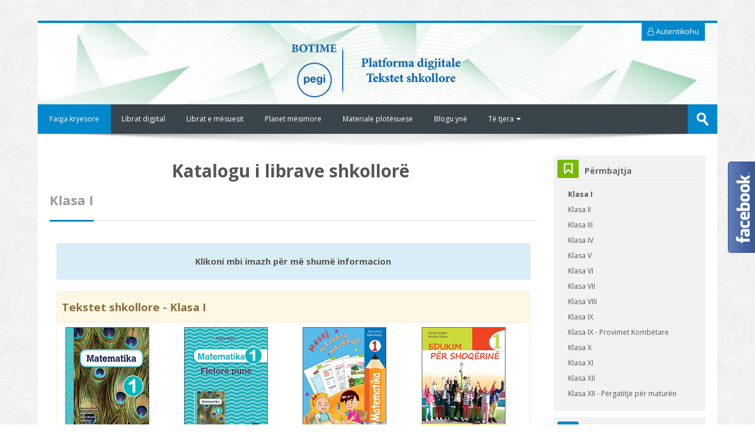

--- FILE ---
content_type: text/html; charset=utf-8
request_url: https://shkollaime.al/mod/book/view.php?id=3&forceview=1
body_size: 70651
content:
<!DOCTYPE html>
<html  dir="ltr" lang="en" xml:lang="en">
<head>
    <title>Katalogu i librave shkollorë: Klasa I</title>
    <link rel="shortcut icon" href="https://shkollaime.al/theme/image.php/lambda/theme/1570547492/favicon" />
    <meta http-equiv="Content-Type" content="text/html; charset=utf-8" />
<meta name="keywords" content="moodle, Katalogu i librave shkollorë: Klasa I" />
<link rel="stylesheet" type="text/css" href="https://shkollaime.al/theme/yui_combo.php?rollup/3.17.2/yui-moodlesimple-min.css" /><script id="firstthemesheet" type="text/css">/** Required in order to fix style inclusion problems in IE with YUI **/</script><link rel="stylesheet" type="text/css" href="https://shkollaime.al/theme/styles.php/lambda/1570547492_1/all" />
<script type="text/javascript">
//<![CDATA[
var M = {}; M.yui = {};
M.pageloadstarttime = new Date();
M.cfg = {"wwwroot":"https:\/\/shkollaime.al","sesskey":"SNrRfmgMcz","themerev":"1570547492","slasharguments":1,"theme":"lambda","iconsystemmodule":"core\/icon_system_standard","jsrev":"1570547492","admin":"admin","svgicons":true,"usertimezone":"Europe\/Tirane","contextid":39};var yui1ConfigFn = function(me) {if(/-skin|reset|fonts|grids|base/.test(me.name)){me.type='css';me.path=me.path.replace(/\.js/,'.css');me.path=me.path.replace(/\/yui2-skin/,'/assets/skins/sam/yui2-skin')}};
var yui2ConfigFn = function(me) {var parts=me.name.replace(/^moodle-/,'').split('-'),component=parts.shift(),module=parts[0],min='-min';if(/-(skin|core)$/.test(me.name)){parts.pop();me.type='css';min=''}
if(module){var filename=parts.join('-');me.path=component+'/'+module+'/'+filename+min+'.'+me.type}else{me.path=component+'/'+component+'.'+me.type}};
YUI_config = {"debug":false,"base":"https:\/\/shkollaime.al\/lib\/yuilib\/3.17.2\/","comboBase":"https:\/\/shkollaime.al\/theme\/yui_combo.php?","combine":true,"filter":null,"insertBefore":"firstthemesheet","groups":{"yui2":{"base":"https:\/\/shkollaime.al\/lib\/yuilib\/2in3\/2.9.0\/build\/","comboBase":"https:\/\/shkollaime.al\/theme\/yui_combo.php?","combine":true,"ext":false,"root":"2in3\/2.9.0\/build\/","patterns":{"yui2-":{"group":"yui2","configFn":yui1ConfigFn}}},"moodle":{"name":"moodle","base":"https:\/\/shkollaime.al\/theme\/yui_combo.php?m\/1570547492\/","combine":true,"comboBase":"https:\/\/shkollaime.al\/theme\/yui_combo.php?","ext":false,"root":"m\/1570547492\/","patterns":{"moodle-":{"group":"moodle","configFn":yui2ConfigFn}},"filter":null,"modules":{"moodle-core-maintenancemodetimer":{"requires":["base","node"]},"moodle-core-tooltip":{"requires":["base","node","io-base","moodle-core-notification-dialogue","json-parse","widget-position","widget-position-align","event-outside","cache-base"]},"moodle-core-languninstallconfirm":{"requires":["base","node","moodle-core-notification-confirm","moodle-core-notification-alert"]},"moodle-core-blocks":{"requires":["base","node","io","dom","dd","dd-scroll","moodle-core-dragdrop","moodle-core-notification"]},"moodle-core-popuphelp":{"requires":["moodle-core-tooltip"]},"moodle-core-event":{"requires":["event-custom"]},"moodle-core-checknet":{"requires":["base-base","moodle-core-notification-alert","io-base"]},"moodle-core-chooserdialogue":{"requires":["base","panel","moodle-core-notification"]},"moodle-core-lockscroll":{"requires":["plugin","base-build"]},"moodle-core-dock":{"requires":["base","node","event-custom","event-mouseenter","event-resize","escape","moodle-core-dock-loader","moodle-core-event"]},"moodle-core-dock-loader":{"requires":["escape"]},"moodle-core-formchangechecker":{"requires":["base","event-focus","moodle-core-event"]},"moodle-core-handlebars":{"condition":{"trigger":"handlebars","when":"after"}},"moodle-core-notification":{"requires":["moodle-core-notification-dialogue","moodle-core-notification-alert","moodle-core-notification-confirm","moodle-core-notification-exception","moodle-core-notification-ajaxexception"]},"moodle-core-notification-dialogue":{"requires":["base","node","panel","escape","event-key","dd-plugin","moodle-core-widget-focusafterclose","moodle-core-lockscroll"]},"moodle-core-notification-alert":{"requires":["moodle-core-notification-dialogue"]},"moodle-core-notification-confirm":{"requires":["moodle-core-notification-dialogue"]},"moodle-core-notification-exception":{"requires":["moodle-core-notification-dialogue"]},"moodle-core-notification-ajaxexception":{"requires":["moodle-core-notification-dialogue"]},"moodle-core-dragdrop":{"requires":["base","node","io","dom","dd","event-key","event-focus","moodle-core-notification"]},"moodle-core-actionmenu":{"requires":["base","event","node-event-simulate"]},"moodle-core_availability-form":{"requires":["base","node","event","event-delegate","panel","moodle-core-notification-dialogue","json"]},"moodle-backup-backupselectall":{"requires":["node","event","node-event-simulate","anim"]},"moodle-backup-confirmcancel":{"requires":["node","node-event-simulate","moodle-core-notification-confirm"]},"moodle-course-management":{"requires":["base","node","io-base","moodle-core-notification-exception","json-parse","dd-constrain","dd-proxy","dd-drop","dd-delegate","node-event-delegate"]},"moodle-course-formatchooser":{"requires":["base","node","node-event-simulate"]},"moodle-course-util":{"requires":["node"],"use":["moodle-course-util-base"],"submodules":{"moodle-course-util-base":{},"moodle-course-util-section":{"requires":["node","moodle-course-util-base"]},"moodle-course-util-cm":{"requires":["node","moodle-course-util-base"]}}},"moodle-course-categoryexpander":{"requires":["node","event-key"]},"moodle-course-dragdrop":{"requires":["base","node","io","dom","dd","dd-scroll","moodle-core-dragdrop","moodle-core-notification","moodle-course-coursebase","moodle-course-util"]},"moodle-course-modchooser":{"requires":["moodle-core-chooserdialogue","moodle-course-coursebase"]},"moodle-form-showadvanced":{"requires":["node","base","selector-css3"]},"moodle-form-dateselector":{"requires":["base","node","overlay","calendar"]},"moodle-form-shortforms":{"requires":["node","base","selector-css3","moodle-core-event"]},"moodle-form-passwordunmask":{"requires":[]},"moodle-question-qbankmanager":{"requires":["node","selector-css3"]},"moodle-question-preview":{"requires":["base","dom","event-delegate","event-key","core_question_engine"]},"moodle-question-chooser":{"requires":["moodle-core-chooserdialogue"]},"moodle-question-searchform":{"requires":["base","node"]},"moodle-availability_completion-form":{"requires":["base","node","event","moodle-core_availability-form"]},"moodle-availability_date-form":{"requires":["base","node","event","io","moodle-core_availability-form"]},"moodle-availability_grade-form":{"requires":["base","node","event","moodle-core_availability-form"]},"moodle-availability_group-form":{"requires":["base","node","event","moodle-core_availability-form"]},"moodle-availability_grouping-form":{"requires":["base","node","event","moodle-core_availability-form"]},"moodle-availability_profile-form":{"requires":["base","node","event","moodle-core_availability-form"]},"moodle-qtype_ddimageortext-form":{"requires":["moodle-qtype_ddimageortext-dd","form_filepicker"]},"moodle-qtype_ddimageortext-dd":{"requires":["node","dd","dd-drop","dd-constrain"]},"moodle-qtype_ddmarker-form":{"requires":["moodle-qtype_ddmarker-dd","form_filepicker","graphics","escape"]},"moodle-qtype_ddmarker-dd":{"requires":["node","event-resize","dd","dd-drop","dd-constrain","graphics"]},"moodle-qtype_ddwtos-dd":{"requires":["node","dd","dd-drop","dd-constrain"]},"moodle-mod_assign-history":{"requires":["node","transition"]},"moodle-mod_forum-subscriptiontoggle":{"requires":["base-base","io-base"]},"moodle-mod_quiz-autosave":{"requires":["base","node","event","event-valuechange","node-event-delegate","io-form"]},"moodle-mod_quiz-repaginate":{"requires":["base","event","node","io","moodle-core-notification-dialogue"]},"moodle-mod_quiz-modform":{"requires":["base","node","event"]},"moodle-mod_quiz-toolboxes":{"requires":["base","node","event","event-key","io","moodle-mod_quiz-quizbase","moodle-mod_quiz-util-slot","moodle-core-notification-ajaxexception"]},"moodle-mod_quiz-util":{"requires":["node","moodle-core-actionmenu"],"use":["moodle-mod_quiz-util-base"],"submodules":{"moodle-mod_quiz-util-base":{},"moodle-mod_quiz-util-slot":{"requires":["node","moodle-mod_quiz-util-base"]},"moodle-mod_quiz-util-page":{"requires":["node","moodle-mod_quiz-util-base"]}}},"moodle-mod_quiz-quizbase":{"requires":["base","node"]},"moodle-mod_quiz-questionchooser":{"requires":["moodle-core-chooserdialogue","moodle-mod_quiz-util","querystring-parse"]},"moodle-mod_quiz-dragdrop":{"requires":["base","node","io","dom","dd","dd-scroll","moodle-core-dragdrop","moodle-core-notification","moodle-mod_quiz-quizbase","moodle-mod_quiz-util-base","moodle-mod_quiz-util-page","moodle-mod_quiz-util-slot","moodle-course-util"]},"moodle-message_airnotifier-toolboxes":{"requires":["base","node","io"]},"moodle-filter_glossary-autolinker":{"requires":["base","node","io-base","json-parse","event-delegate","overlay","moodle-core-event","moodle-core-notification-alert","moodle-core-notification-exception","moodle-core-notification-ajaxexception"]},"moodle-filter_mathjaxloader-loader":{"requires":["moodle-core-event"]},"moodle-editor_atto-rangy":{"requires":[]},"moodle-editor_atto-editor":{"requires":["node","transition","io","overlay","escape","event","event-simulate","event-custom","node-event-html5","node-event-simulate","yui-throttle","moodle-core-notification-dialogue","moodle-core-notification-confirm","moodle-editor_atto-rangy","handlebars","timers","querystring-stringify"]},"moodle-editor_atto-plugin":{"requires":["node","base","escape","event","event-outside","handlebars","event-custom","timers","moodle-editor_atto-menu"]},"moodle-editor_atto-menu":{"requires":["moodle-core-notification-dialogue","node","event","event-custom"]},"moodle-report_eventlist-eventfilter":{"requires":["base","event","node","node-event-delegate","datatable","autocomplete","autocomplete-filters"]},"moodle-report_loglive-fetchlogs":{"requires":["base","event","node","io","node-event-delegate"]},"moodle-gradereport_grader-gradereporttable":{"requires":["base","node","event","handlebars","overlay","event-hover"]},"moodle-gradereport_history-userselector":{"requires":["escape","event-delegate","event-key","handlebars","io-base","json-parse","moodle-core-notification-dialogue"]},"moodle-tool_capability-search":{"requires":["base","node"]},"moodle-tool_lp-dragdrop-reorder":{"requires":["moodle-core-dragdrop"]},"moodle-tool_monitor-dropdown":{"requires":["base","event","node"]},"moodle-assignfeedback_editpdf-editor":{"requires":["base","event","node","io","graphics","json","event-move","event-resize","transition","querystring-stringify-simple","moodle-core-notification-dialog","moodle-core-notification-alert","moodle-core-notification-exception","moodle-core-notification-ajaxexception"]},"moodle-atto_accessibilitychecker-button":{"requires":["color-base","moodle-editor_atto-plugin"]},"moodle-atto_accessibilityhelper-button":{"requires":["moodle-editor_atto-plugin"]},"moodle-atto_align-button":{"requires":["moodle-editor_atto-plugin"]},"moodle-atto_bold-button":{"requires":["moodle-editor_atto-plugin"]},"moodle-atto_charmap-button":{"requires":["moodle-editor_atto-plugin"]},"moodle-atto_clear-button":{"requires":["moodle-editor_atto-plugin"]},"moodle-atto_collapse-button":{"requires":["moodle-editor_atto-plugin"]},"moodle-atto_emoticon-button":{"requires":["moodle-editor_atto-plugin"]},"moodle-atto_equation-button":{"requires":["moodle-editor_atto-plugin","moodle-core-event","io","event-valuechange","tabview","array-extras"]},"moodle-atto_fullscreen-button":{"requires":["event-resize","moodle-editor_atto-plugin"]},"moodle-atto_html-button":{"requires":["moodle-editor_atto-plugin","event-valuechange"]},"moodle-atto_htmlplus-button":{"requires":["moodle-editor_atto-plugin","moodle-atto_htmlplus-beautify","moodle-atto_htmlplus-codemirror","event-valuechange"]},"moodle-atto_htmlplus-codemirror":{"requires":["moodle-atto_htmlplus-codemirror-skin"]},"moodle-atto_htmlplus-beautify":{},"moodle-atto_image-button":{"requires":["moodle-editor_atto-plugin"]},"moodle-atto_indent-button":{"requires":["moodle-editor_atto-plugin"]},"moodle-atto_italic-button":{"requires":["moodle-editor_atto-plugin"]},"moodle-atto_link-button":{"requires":["moodle-editor_atto-plugin"]},"moodle-atto_managefiles-usedfiles":{"requires":["node","escape"]},"moodle-atto_managefiles-button":{"requires":["moodle-editor_atto-plugin"]},"moodle-atto_media-button":{"requires":["moodle-editor_atto-plugin","moodle-form-shortforms"]},"moodle-atto_noautolink-button":{"requires":["moodle-editor_atto-plugin"]},"moodle-atto_orderedlist-button":{"requires":["moodle-editor_atto-plugin"]},"moodle-atto_rtl-button":{"requires":["moodle-editor_atto-plugin"]},"moodle-atto_strike-button":{"requires":["moodle-editor_atto-plugin"]},"moodle-atto_subscript-button":{"requires":["moodle-editor_atto-plugin"]},"moodle-atto_superscript-button":{"requires":["moodle-editor_atto-plugin"]},"moodle-atto_table-button":{"requires":["moodle-editor_atto-plugin","moodle-editor_atto-menu","event","event-valuechange"]},"moodle-atto_title-button":{"requires":["moodle-editor_atto-plugin"]},"moodle-atto_underline-button":{"requires":["moodle-editor_atto-plugin"]},"moodle-atto_undo-button":{"requires":["moodle-editor_atto-plugin"]},"moodle-atto_unorderedlist-button":{"requires":["moodle-editor_atto-plugin"]},"moodle-atto_wiris-button":{"requires":["moodle-editor_atto-plugin","get"]}}},"gallery":{"name":"gallery","base":"https:\/\/shkollaime.al\/lib\/yuilib\/gallery\/","combine":true,"comboBase":"https:\/\/shkollaime.al\/theme\/yui_combo.php?","ext":false,"root":"gallery\/1570547492\/","patterns":{"gallery-":{"group":"gallery"}}}},"modules":{"core_filepicker":{"name":"core_filepicker","fullpath":"https:\/\/shkollaime.al\/lib\/javascript.php\/1570547492\/repository\/filepicker.js","requires":["base","node","node-event-simulate","json","async-queue","io-base","io-upload-iframe","io-form","yui2-treeview","panel","cookie","datatable","datatable-sort","resize-plugin","dd-plugin","escape","moodle-core_filepicker","moodle-core-notification-dialogue"]},"core_comment":{"name":"core_comment","fullpath":"https:\/\/shkollaime.al\/lib\/javascript.php\/1570547492\/comment\/comment.js","requires":["base","io-base","node","json","yui2-animation","overlay","escape"]}}};
M.yui.loader = {modules: {}};

//]]>
</script>
    <meta name="viewport" content="width=device-width, initial-scale=1.0">
    <!-- Google web fonts -->
    <link href="https://fonts.googleapis.com/css?family=Open+Sans:400%7COpen+Sans:700" rel="stylesheet">

</head>

<body  id="page-mod-book-view" class="format-site  path-mod path-mod-book safari dir-ltr lang-en yui-skin-sam yui3-skin-sam shkollaime-al pagelayout-incourse course-1 context-39 cmid-3 notloggedin columns3 has-region-side-pre empty-region-side-pre has-region-side-post used-region-side-post has-region-footer-left empty-region-footer-left has-region-footer-middle empty-region-footer-middle has-region-footer-right empty-region-footer-right side-post-only">

<div class="skiplinks">
    <a href="#maincontent" class="skip">Skip to main content</a>
</div><script type="text/javascript" src="https://shkollaime.al/theme/yui_combo.php?rollup/3.17.2/yui-moodlesimple-min.js"></script><script type="text/javascript" src="https://shkollaime.al/theme/jquery.php/core/jquery-3.2.1.min.js"></script>
<script type="text/javascript" src="https://shkollaime.al/theme/jquery.php/theme_lambda/jquery.easing.min.1.4.js"></script>
<script type="text/javascript" src="https://shkollaime.al/theme/jquery.php/theme_lambda/camera.js"></script>
<script type="text/javascript" src="https://shkollaime.al/theme/jquery.php/theme_lambda/jquery.bxslider32.js"></script>
<script type="text/javascript" src="https://shkollaime.al/theme/jquery.php/theme_lambda/lambda_customjs.js"></script>
<script type="text/javascript" src="https://shkollaime.al/lib/javascript.php/1570547492/lib/javascript-static.js"></script>
<script type="text/javascript">
//<![CDATA[
document.body.className += ' jsenabled';
//]]>
</script>


<!-- SCRIPT PER FACEBOOK LIKE PAGE POPUP -->
	<style>
		#fanback {
		display:none;
		background:rgba(0,0,0,0.8);
		width:100%;
		height:100%;
		position:fixed;
		top:0;
		left:0;
		z-index:99999;
		}
		#fan-exit {
		width:100%;
		height:100%;
		}
		#JasperRoberts {
		background:white;
		width:420px;
		height:270px;
		position:absolute;
		top:58%;
		left:63%;
		margin:-220px 0 0 -375px;
		-webkit-box-shadow: inset 0 0 50px 0 #939393;
		-moz-box-shadow: inset 0 0 50px 0 #939393;
		box-shadow: inset 0 0 50px 0 #939393;
		-webkit-border-radius: 5px;
		-moz-border-radius: 5px;
		border-radius: 5px;
		margin: -220px 0 0 -375px;
		}
		#TheBlogWidgets {
		float:right;
		cursor:pointer;
		background:url(https://digitalbook.botimepegi.al/fb_widget/fanclose.png) repeat;
		height:15px;
		padding:20px;
		position:relative;
		padding-right:40px;
		margin-top:-20px;
		margin-right:-22px;
		}
		.remove-borda {
		height:1px;
		width:366px;
		margin:0 auto;
		background:#F3F3F3;
		margin-top:16px;
		position:relative;
		margin-left:20px;
		}
		#linkit,#linkit a.visited,#linkit a,#linkit a:hover {
		color:#80808B;
		font-size:10px;
		margin: 0 auto 5px auto;
		float:center;
		}
	</style>

	<script type='text/javascript'>
		//<![CDATA[
		jQuery.cookie = function (key, value, options) {
		// key and at least value given, set cookie...
		if (arguments.length > 1 && String(value) !== "[object Object]") {
		options = jQuery.extend({}, options);
		if (value === null || value === undefined) {
		options.expires = -1;
		}
		if (typeof options.expires === 'number') {
		var days = options.expires, t = options.expires = new Date();
		t.setDate(t.getDate() + days);
		}
		value = String(value);
		return (document.cookie = [
		encodeURIComponent(key), '=',
		options.raw ? value : encodeURIComponent(value),
		options.expires ? '; expires=' + options.expires.toUTCString() : '', // use expires attribute, max-age is not supported by IE
		options.path ? '; path=' + options.path : '',
		options.domain ? '; domain=' + options.domain : '',
		options.secure ? '; secure' : ''
		].join(''));
		}
		// key and possibly options given, get cookie...
		options = value || {};
		var result, decode = options.raw ? function (s) { return s; } : decodeURIComponent;
		return (result = new RegExp('(?:^|; )' + encodeURIComponent(key) + '=([^;]*)').exec(document.cookie)) ? decode(result[1]) : null;
		};
		//]]>
	</script>

	<script type='text/javascript'>
		jQuery(document).ready(function($){
		if($.cookie('popup_user_login') != 'yes'){
		$('#fanback').delay(5000).fadeIn('medium');
		$('#TheBlogWidgets, #fan-exit').click(function(){
		$('#fanback').stop().fadeOut('medium');
		});
		}
		$.cookie('popup_user_login', 'yes', { path: '/', expires: 7 });
		});
	</script>
	
	<div id='fanback'>
	<div id='fan-exit'>
	</div>
	<div id='JasperRoberts'>
	<div id='TheBlogWidgets'>
	</div>
	<div class='remove-borda'>
	</div>
	<iframe allowtransparency='true' frameborder='0' scrolling='no' src='//www.facebook.com/plugins/likebox.php?
	href=https://www.facebook.com/tekstidigjital&width=402&height=255&colorscheme=light&show_faces=true&show_border=false&stream=false&header=false'
	style='border: none; overflow: hidden; margin-top: -19px; width: 402px; height: 230px;'></iframe><center>
	<span style="color:#a8a8a8;font-size:12px;" id="linkit">Botime Pegi <a style="color:#a8a8a8;font-size:8px;" href="https://shkollaime.al"> Libri Digjital Shkollor</a></span></center>
	</div>
	</div>
	<!-- -------------------------------------------- -->
	<script type="text/javascript"> /*<![CDATA[*/ jQuery(document).ready(function() {jQuery(".theblogwidgets").hover(function() {jQuery(this).stop().animate({right: "0"}, "medium");}, function() {jQuery(this).stop().animate({right: "-250"}, "medium");}, 500);}); /*]]>*/ </script> <style type="text/css"> .theblogwidgets{background: url("https://digitalbook.botimepegi.al/fb_widget/fb_widget.png") no-repeat scroll left center transparent !important; float: right;height: 270px;padding: 0 5px 0 46px;width: 245px;z-index:  99999;position:fixed;right:-250px;top:30%;} .theblogwidgets div{ padding: 0; margin-right:-8px; border:4px solid  #3b5998; background:#fafafa;} .theblogwidgets span{bottom: 4px;font: 8px "lucida grande",tahoma,verdana,arial,sans-serif;position: absolute;right: 6px;text-align: right;z-index: 99999;} .theblogwidgets span a{color: gray;text-decoration:none;} .theblogwidgets span a:hover{text-decoration:underline;} } </style>
	<div class="theblogwidgets" style="">
	        <div>
	                <iframe src="https://www.facebook.com/plugins/likebox.php?href=http%3A%2F%2Ffacebook.com%2Ftekstidigjital&width=245&colorscheme=light&show_faces=true&border_color=white&connections=9&stream=false&header=false&height=270" scrolling="no" frameborder="0" scrolling="no" style="border: white; overflow: hidden; height: 270px; width: 245px;background:#fafafa;color:000;">
	                </iframe>
	                <span>
	                        <center>
	                                <a style="color:#a8a8a8;font-size:8px;" href="https://shkollaime.al">Libri Digjital - Botime Pegi</a>
	                        </center>
	                </span>
	        </div>
	</div>
<!-- SCRIPT PER FACEBOOK LIKE PAGE POPUP -->

<div id="wrapper">



<header id="page-header" class="clearfix">              	
		<div class="container-fluid" style="margin-top:-12px;">      
	<div class="row-fluid">    	

		<div class="span12 login-header">
			<div class="profileblock centered-logo">

								<div id="top-login">
					<ul class="nav signin">
						<li class="dropdown">
							<a class="dropdown-toggle plus" href="" data-toggle="dropdown"><i class="fa fa-user-o" aria-hidden="true"></i> Autentikohu</a>
							<div class="dropdown-menu">

								
<form class="navbar-form" method="post" action="https://shkollaime.al/login/index.php?authldap_skipntlmsso=1">
		<div id="block-login" style="padding: 0;text-align: inherit;">
			<div id="user"><i class="fa fa-user"></i></div>
			<label for="inputName" class="lambda-sr-only">Emri i përdoruesit</label>
			<input type="hidden" name="logintoken" value="UAQXw4xC1VYr15h7EXODCohqluhAN4Vm" />			<input id="inputName" class="span2" type="text" name="username" placeholder="Emri i përdoruesit" style="width: 100%;display: block;margin-bottom: 5px;">
				<div id="pass"><i class="fa fa-key"></i></div>
				<label for="inputPassword" class="lambda-sr-only">Fjalëkalimi (password)</label>
				<input id="inputPassword" class="span2" type="password" name="password" id="password" placeholder="Fjalëkalimi (password)" style="width: 100%;margin-bottom: 10px;display: block;">
					<button type="submit" id="submit" style="width: 100%;background-image: none;font-size: 1.1em;display: block;margin-bottom: 5px;"><i class="fa fas fa-angle-right" aria-hidden="true"></i>
						Autentikohu</button>
				</div>

				<div class="forgotpass">
										<a target="_self" href="https://shkollaime.al/login/signup.php"><center>Krijo një llogari të re</center></a>
					 
				</div>

			</form>

		</div>
	</li>
</ul>
</div>

</div>
</div>

</div>
</div>

<div class="container-fluid">    
	<div class="row-fluid">

				<div class="span12">
			<div class="logo-header">
				<a class="logo" href="https://shkollaime.al" title="Faqja kryesore">
					<img src="//shkollaime.al/pluginfile.php/1/theme_lambda/logo/1570547492/LogoPegi.png" class="img-responsive" alt="logo" style="margin: 0 auto;display: block;" />				</a>

			</div>
		</div>
		 

	</div>
</div>               
</header>
<header class="navbar"  style="padding: 0;" >
    <nav class="navbar-inner">
        <div class="container-fluid">
            <a class="brand" href="https://shkollaime.al">Faqja kryesore</a>            <a class="btn btn-navbar" data-toggle="collapse" data-target=".nav-collapse">
                <span class="icon-bar"></span>
                <span class="icon-bar"></span>
                <span class="icon-bar"></span>
            </a>
            <div class="nav-collapse collapse">
                <ul class="nav"><li><a title="Librat digjital" href="https://shkollaime.al/course/index.php">Librat digjital</a></li><li><a title="Librat e mësuesit" href="https://shkollaime.al/mod/page/view.php?id=2">Librat e mësuesit</a></li><li><a title="Planet mësimore" href="https://shkollaime.al/mod/page/view.php?id=4">Planet mësimore</a></li><li><a title="Materiale plotësuese" href="https://shkollaime.al/mod/page/view.php?id=5">Materiale plotësuese</a></li><li><a title="Blogu ynë" href="https://shkollaime.al/mod/book/view.php?id=6">Blogu ynë</a></li><li class="dropdown"><a href="#cm_submenu_1" class="dropdown-toggle" data-toggle="dropdown" title="Të tjera">Të tjera<b class="caret"></b></a><ul class="dropdown-menu"><li><a title=" Regjistri elektronik" href="https://shkollaime.al" target="_blank"> Regjistri elektronik</a></li><li class="dropdown-submenu"><a href="#cm_submenu_2" class="dropdown-toggle" data-toggle="dropdown" title=" Dërrasa e zezë"> Dërrasa e zezë</a><ul class="dropdown-menu"><li><a title=" Modeli 1" href="https://digitalbook.botimepegi.al/tools/derrasa/" target="_blank"> Modeli 1</a></li><li><a title=" Modeli 2" href="https://digitalbook.botimepegi.al/tools/shenime/" target="_blank"> Modeli 2</a></li></ul></ul></ul>                <ul class="nav pull-right">
                    <li></li>
                </ul>
                
                                
                                <form id="search" action="https://shkollaime.al/course/search.php" >
                	<label for="coursesearchbox" class="lambda-sr-only">Kërko lëndët</label>						
					<input id="coursesearchbox" type="text" onFocus="if(this.value =='Kërko lëndët' ) this.value=''" onBlur="if(this.value=='') this.value='Kërko lëndët'" value="Kërko lëndët" name="search" >
					<button type="submit"><span class="lambda-sr-only">Dërgo</span></button>						
				</form>
                                
            </div>
        </div>
    </nav>
</header>

		<div class="container-fluid"><img src="https://shkollaime.al/theme/image.php/lambda/theme/1570547492/bg/lambda-shadow" class="lambda-shadow" alt=""></div>
    
<!-- Start Main Regions -->
<div id="page" class="container-fluid">

    <div id ="page-header-nav" class="clearfix">
    	    </div>

    <div id="page-content" class="row-fluid">
        <div id="region-bs-main-and-pre" class="span9">
            <div class="row-fluid">
            	                <section id="region-main" class="span8">
                                    <span class="notifications" id="user-notifications"></span><div role="main"><span id="maincontent"></span><h2>Katalogu i librave shkollorë</h2><div class="navtop clearfix navimages"><img class="icon " alt="" src="https://shkollaime.al/theme/image.php/lambda/mod_book/1570547492/nav_prev_dis" /><a title="Next: Klasa II" class="booknext" href="view.php?id=3&amp;chapterid=14"><img class="icon " alt="Next: Klasa II" title="Next: Klasa II" src="https://shkollaime.al/theme/image.php/lambda/mod_book/1570547492/nav_next" /></a></div><div class="box generalbox book_content"><h3>Klasa I</h3><div class="no-overflow"><div class="alert alert-info"><h5><center>Klikoni mbi imazh për më shumë informacion</center></h5></div>


<!-- ------------ BEGIN MAIN ------------------- -->


<div class="panel panel-warning"> 
	<div class="panel-heading">
		<h4 class="panel-title">Tekstet shkollore - Klasa I</h4>
	</div>
	
	<div class="panel-body">
		<div class="row-fluid"><!-- ------------ BEGIN ROW 1------------------- -->
  		
  			
            <div class="span3"><!-- ------------ BEGIN 1------------------- -->
                
                <div id="lib1" style="display:none;">
                    <div class="thumbnail">
                        <img src="https://shkollaime.al/pluginfile.php/39/mod_book/chapter/13/matematike-1.png" style="border: #606071 1px solid;">
                          	<div class="caption">
	                            <h4>Përshkrimi</h4>
	                            <table class="table table-condensed table-bordered table-striped">
		                            <tbody>
										<tr>
											<th scope="row">Titulli: </th>
											<td>Matematika 1</td>
										</tr>
										<tr>
											<th scope="row">Autorët: </th>
											<td>Caroline Clissold, Linda Glithro<br> Cherri Moseley, Janet Rees<br> Anthony Cotton</td>
										</tr>
										<tr>
											<th scope="row">Përktheu: </th>
											<td>Erlira Koci</td>
										</tr>
										<tr>
											<th scope="row">ISBN: </th>
											<td>978-9928-175-96-0</td>
										</tr>
										<tr>
											<th scope="row">Çmimi: </th>
											<td>573 lekë</td>
										</tr>
										<tr>
											<th scope="row">Viti i parë i botimit: </th>
											<td>2015</td>
										</tr>
		                            </tbody>
	                            </table>
                          	</div>
                    </div>
                </div> 

                <!-- ------------------------------------------Link to open the modal -->
                  <p>
                      <a href="#lib1" rel="modal:open">
      <img src="https://shkollaime.al/pluginfile.php/39/mod_book/chapter/13/matematike-1.png" title="Tekst i nxënësit" width="140" height="190" role="presentation" class="img-responsive atto_image_button_text-bottom" style="border: #606071 1px solid;"></a>
                  </p>
			
			</div><!-- ------------ END 1------------------- -->
                
            <div class="span3"><!-- ------------ BEGIN 2------------------- -->
                
                <div id="lib2" style="display:none;">
                    <div class="thumbnail">
                        <img src="https://shkollaime.al/pluginfile.php/39/mod_book/chapter/13/fp-matematika-1.png" style="border: #606071 1px solid;">
                          	<div class="caption">
	                            <h4>Përshkrimi</h4>
	                            <table class="table table-condensed table-bordered table-striped">
		                            <tbody>
										<tr>
											<th scope="row">Titulli: </th>
											<td>Fletore pune – Matematika 1</td>
										</tr>
										<tr>
											<th scope="row">Autorët: </th>
											<td>Erlira Koci</td>
										</tr>
										
										<tr>
											<th scope="row">ISBN: </th>
											<td>978-9928-200-86-0</td>
										</tr>
										<tr>
											<th scope="row">Çmimi: </th>
											<td>350 lekë</td>
										</tr>
										<tr>
											<th scope="row">Viti i parë i botimit: </th>
											<td>2016</td>
										</tr>
		                            </tbody>
	                            </table>
                          	</div>
                    </div>
                </div> 

                <!-- ------------------------------------------Link to open the modal -->
                  <p>
                      <a href="#lib2" rel="modal:open">
      <img src="https://shkollaime.al/pluginfile.php/39/mod_book/chapter/13/fp-matematika-1.png" title="Fletore pune" width="140" height="190" role="presentation" class="img-responsive atto_image_button_text-bottom" style="border: #606071 1px solid;"></a>
                  </p>
			
			</div><!-- ------------ END 2------------------- -->
      
             <div class="span3"><!-- ------------ BEGIN 3------------------- -->
                
                <div id="lib3" style="display:none;">
                    <div class="thumbnail">
                        <img src="https://shkollaime.al/pluginfile.php/39/mod_book/chapter/13/mesoj-me-lehte.png" style="border: #606071 1px solid;">
                          	<div class="caption">
	                            <h4>Përshkrimi</h4>
	                            <table class="table table-condensed table-bordered table-striped">
		                            <tbody>
										<tr>
											<th scope="row">Titulli: </th>
											<td>Mësoj më lehtë, më shpejt</td>
										</tr>
										<tr>
											<th scope="row">Autorët: </th>
											<td>Erlira Koci, Zana Konçi</td>
										</tr>
										<tr>
											<th scope="row">ISBN: </th>
											<td>978-9928-228-68-0</td>
										</tr>
										<tr>
											<th scope="row">Çmimi: </th>
											<td>350 lekë</td>
										</tr>
										<tr>
											<th scope="row">Viti i parë i botimit: </th>
											<td>2017</td>
										</tr>
		                            </tbody>
	                            </table>
                          	</div>
                    </div>
                </div> 

                <!-- ------------------------------------------Link to open the modal -->
                  <p>
                      <a href="#lib3" rel="modal:open">
      <img src="https://shkollaime.al/pluginfile.php/39/mod_book/chapter/13/mesoj-me-lehte.png" title="Tekst i nxënësit" width="140" height="190" role="presentation" class="img-responsive atto_image_button_text-bottom" style="border: #606071 1px solid;"></a>
                  </p>
			
			</div><!-- ------------ END 3------------------- -->      
      
            <div class="span3"><!-- ------------ BEGIN 4------------------- -->
                
                <div id="lib4" style="display:none;">
                    <div class="thumbnail">
                        <img src="https://shkollaime.al/pluginfile.php/39/mod_book/chapter/13/edukim-1.png" style="border: #606071 1px solid;">
                          	<div class="caption">
	                            <h4>Përshkrimi</h4>
	                            <table class="table table-condensed table-bordered table-striped">
		                            <tbody>
										<tr>
											<th scope="row">Titulli: </th>
											<td>Edukim për shoqërinë 1</td>
										</tr>
										<tr>
											<th scope="row">Autorët: </th>
											<td>Gjergji Vangjeli, Miranda Spahiu<br> JA Albania</td>
										</tr>
										<tr>
											<th scope="row">ISBN: </th>
											<td>978-9928-200-00-6</td>
										</tr>
										<tr>
											<th scope="row">Çmimi: </th>
											<td>206 lekë</td>
										</tr>
										<tr>
											<th scope="row">Viti i parë i botimit: </th>
											<td>2015</td>
										</tr>
		                            </tbody>
	                            </table>
                          	</div>
                    </div>
                </div> 

                <!-- ------------------------------------------Link to open the modal -->
                  <p>
                      <a href="#lib4" rel="modal:open">
      <img src="https://shkollaime.al/pluginfile.php/39/mod_book/chapter/13/edukim-1.png" title="Tekst i nxënësit" width="140" height="190" role="presentation" class="img-responsive atto_image_button_text-bottom" style="border: #606071 1px solid;"></a>
                  </p>
			
			</div><!-- ------------ END 4------------------- -->

      	</div><!-- ------------ END ROW 1------------------- -->
  
		<div class="row-fluid"><!-- ------------ BEGIN ROW 2------------------- -->
  		
  			
            <div class="span3"><!-- ------------ BEGIN 5------------------- -->
                
                <div id="lib5" style="display:none;">
                    <div class="thumbnail">
                        <img src="https://shkollaime.al/pluginfile.php/39/mod_book/chapter/13/abetare.png" style="border: #606071 1px solid;">
                          	<div class="caption">
	                            <h4>Përshkrimi</h4>
	                            <table class="table table-condensed table-bordered table-striped">
		                            <tbody>
										<tr>
											<th scope="row">Titulli: </th>
											<td>Abetare mbarëkombëtare</td>
										</tr>
										<tr>
											<th scope="row">Autorët: </th>
											<td>Mimoza Gjokutaj, Shezai Rrokaj<br> Islam Krasniqi, Saranda Pozhegu</td>
										</tr>
										<tr>
											<th scope="row">ISBN: </th>
											<td>978-9928-124-51-7</td>
										</tr>
										<tr>
											<th scope="row">Çmimi: </th>
											<td>498 lekë</td>
										</tr>
										<tr>
											<th scope="row">Viti i parë i botimit: </th>
											<td>2012</td>
										</tr>
		                            </tbody>
	                            </table>
                          	</div>
                    </div>
                </div> 

                <!-- ------------------------------------------Link to open the modal -->
                  <p>
                      <a href="#lib5" rel="modal:open">
      <img src="https://shkollaime.al/pluginfile.php/39/mod_book/chapter/13/abetare.png" title="Tekst i nxënësit" width="140" height="190" role="presentation" class="img-responsive atto_image_button_text-bottom" style="border: #606071 1px solid;"></a>
                  </p>
			
			</div><!-- ------------ END 5------------------- -->
                
            <div class="span3"><!-- ------------ BEGIN 6------------------- -->
                
                <div id="lib6" style="display:none;">
                    <div class="thumbnail">
                        <img src="https://shkollaime.al/pluginfile.php/39/mod_book/chapter/13/fp-abetare.png" style="border: #606071 1px solid;">
                          	<div class="caption">
	                            <h4>Përshkrimi</h4>
	                            <table class="table table-condensed table-bordered table-striped">
		                            <tbody>
										<tr>
											<th scope="row">Titulli: </th>
											<td>Abetare pune</td>
										</tr>
										<tr>
											<th scope="row">Autorët: </th>
											<td>Mimoza Gjokutaj, Shezai Rrokaj<br> Islam Krasniqi, Saranda Pozhegu</td>
										</tr>
										<tr>
											<th scope="row">ISBN: </th>
											<td>978-9928-124-52-4</td>
										</tr>
										<tr>
											<th scope="row">Çmimi: </th>
											<td>239 lekë</td>
										</tr>
										<tr>
											<th scope="row">Viti i parë i botimit: </th>
											<td>2012</td>
										</tr>
		                            </tbody>
	                            </table>
                          	</div>
                    </div>
                </div> 

                <!-- ------------------------------------------Link to open the modal -->
                  <p>
                      <a href="#lib6" rel="modal:open">
      <img src="https://shkollaime.al/pluginfile.php/39/mod_book/chapter/13/fp-abetare.png" title="Fletore pune" width="140" height="190" role="presentation" class="img-responsive atto_image_button_text-bottom" style="border: #606071 1px solid;"></a>
                  </p>
			
			</div><!-- ------------ END 6------------------- -->
      
             <div class="span3"><!-- ------------ BEGIN 7------------------- -->
                
                <div id="lib7" style="display:none;">
                    <div class="thumbnail">
                        <img src="https://shkollaime.al/pluginfile.php/39/mod_book/chapter/13/fp-para-abetare.png" style="border: #606071 1px solid;">
                          	<div class="caption">
	                            <h4>Përshkrimi</h4>
	                            <table class="table table-condensed table-bordered table-striped">
		                            <tbody>
										<tr>
											<th scope="row">Titulli: </th>
											<td>Fletore e modeluar për Paraabetaren</td>
										</tr>
										<tr>
											<th scope="row">Autorët: </th>
											<td>Mimoza Gjokutaj, Shezai Rrokaj</td>
										</tr>
										<tr>
											<th scope="row">ISBN: </th>
											<td>978-9928-162-68-7</td>
										</tr>
										<tr>
											<th scope="row">Çmimi: </th>
											<td>250 lekë</td>
										</tr>
										<tr>
											<th scope="row">Viti i parë i botimit: </th>
											<td>2013</td>
										</tr>
		                            </tbody>
	                            </table>
                          	</div>
                    </div>
                </div> 

                <!-- ------------------------------------------Link to open the modal -->
                  <p>
                      <a href="#lib7" rel="modal:open">
      <img src="https://shkollaime.al/pluginfile.php/39/mod_book/chapter/13/fp-para-abetare.png" title="Fletore e modeluar" width="140" height="190" role="presentation" class="img-responsive atto_image_button_text-bottom" style="border: #606071 1px solid;"></a>
                  </p>
			
			</div><!-- ------------ END 7------------------- -->      
      
            <div class="span3"><!-- ------------ BEGIN 8------------------- -->
                
                <div id="lib8" style="display:none;">
                    <div class="thumbnail">
                        <img src="https://shkollaime.al/pluginfile.php/39/mod_book/chapter/13/fp-modeluar-abetare.png" style="border: #606071 1px solid;">
                          	<div class="caption">
	                            <h4>Përshkrimi</h4>
	                            <table class="table table-condensed table-bordered table-striped">
		                            <tbody>
										<tr>
											<th scope="row">Titulli: </th>
											<td>Fletore e modeluar për Abetaren</td>
										</tr>
										<tr>
											<th scope="row">Autorët: </th>
											<td>Mimoza Gjokutaj, Shezai Rrokaj</td>
										</tr>
										<tr>
											<th scope="row">ISBN: </th>
											<td>978-9928-162-66-3</td>
										</tr>
										<tr>
											<th scope="row">Çmimi: </th>
											<td>150 lekë</td>
										</tr>
										<tr>
											<th scope="row">Viti i parë i botimit: </th>
											<td>2013</td>
										</tr>
		                            </tbody>
	                            </table>
                          	</div>
                    </div>
                </div> 

                <!-- ------------------------------------------Link to open the modal -->
                  <p>
                      <a href="#lib8" rel="modal:open">
      <img src="https://shkollaime.al/pluginfile.php/39/mod_book/chapter/13/fp-modeluar-abetare.png" title="Fletore e modeluar" width="140" height="190" role="presentation" class="img-responsive atto_image_button_text-bottom" style="border: #606071 1px solid;"></a>
                  </p>
			
			</div><!-- ------------ END 8------------------- -->

      	</div><!-- ------------ END ROW 2------------------- -->

		<div class="row-fluid"><!-- ------------ BEGIN ROW 3------------------- -->
  		
  			
            <div class="span3"><!-- ------------ BEGIN 9------------------- -->
                
                <div id="lib9" style="display:none;">
                    <div class="thumbnail">
                        <img src="https://shkollaime.al/pluginfile.php/39/mod_book/chapter/13/dituri-natyre-1.png" style="border: #606071 1px solid;">
                          	<div class="caption">
	                            <h4>Përshkrimi</h4>
	                            <table class="table table-condensed table-bordered table-striped">
		                            <tbody>
										<tr>
											<th scope="row">Titulli: </th>
											<td>Dituri natyre 1</td>
										</tr>
										<tr>
											<th scope="row">Autorët: </th>
											<td>Terry Hudson, Alan Haigh<br> Deborah Roberts, Geraldine Shaw</td>
										</tr>
										<tr>
											<th scope="row">Përktheu: </th>
											<td>Merita Berisha</td>
										</tr>
										<tr>
											<th scope="row">ISBN: </th>
											<td>978-9928-4215-1-7</td>
										</tr>
										<tr>
											<th scope="row">Çmimi: </th>
											<td>306 lekë</td>
										</tr>
										<tr>
											<th scope="row">Viti i parë i botimit: </th>
											<td>2015</td>
										</tr>
		                            </tbody>
	                            </table>
                          	</div>
                    </div>
                </div> 

                <!-- ------------------------------------------Link to open the modal -->
                  <p>
                      <a href="#lib9" rel="modal:open">
      <img src="https://shkollaime.al/pluginfile.php/39/mod_book/chapter/13/dituri-natyre-1.png" title="Tekst i nxënësit" width="140" height="190" role="presentation" class="img-responsive atto_image_button_text-bottom" style="border: #606071 1px solid;"></a>
                  </p>
			
			</div><!-- ------------ END 9------------------- -->
                
            <div class="span3"><!-- ------------ BEGIN 10------------------- -->
                
                <div id="lib10" style="display:none;">
                    <div class="thumbnail">
                        <img src="https://shkollaime.al/pluginfile.php/39/mod_book/chapter/13/fp-dituri-1.png" style="border: #606071 1px solid;">
                          	<div class="caption">
	                            <h4>Përshkrimi</h4>
	                            <table class="table table-condensed table-bordered table-striped">
		                            <tbody>
										<tr>
											<th scope="row">Titulli: </th>
											<td>Fletore pune – Dituri natyre 1</td>
										</tr>
										<tr>
											<th scope="row">Autorët: </th>
											<td>Adriana Keco</td>
										</tr>
										<tr>
											<th scope="row">ISBN: </th>
											<td>978-9928-228-03-1</td>
										</tr>
										<tr>
											<th scope="row">Çmimi: </th>
											<td>300 lekë</td>
										</tr>
										<tr>
											<th scope="row">Viti i parë i botimit: </th>
											<td>2016</td>
										</tr>
		                            </tbody>
	                            </table>
                          	</div>
                    </div>
                </div> 

                <!-- ------------------------------------------Link to open the modal -->
                  <p>
                      <a href="#lib10" rel="modal:open">
      <img src="https://shkollaime.al/pluginfile.php/39/mod_book/chapter/13/fp-dituri-1.png" title="Fletore pune" width="140" height="190" role="presentation" class="img-responsive atto_image_button_text-bottom" style="border: #606071 1px solid;"></a>
                  </p>
			
			</div><!-- ------------ END 10------------------- -->
      
             <div class="span3"><!-- ------------ BEGIN 11------------------- -->
                
                <div id="lib11" style="display:none;">
                    <div class="thumbnail">
                        <img src="https://shkollaime.al/pluginfile.php/39/mod_book/chapter/13/muzika-1.jpg" style="border: #606071 1px solid;">
                          	<div class="caption">
	                            <h4>Përshkrimi</h4>
	                            <table class="table table-condensed table-bordered table-striped">
		                            <tbody>
										<tr>
											<th scope="row">Titulli: </th>
											<td>Libër për mësuesin – Muzika 1</td>
										</tr>
										<tr>
											<th scope="row">Autorët: </th>
											<td>Violeta Shamku</td>
										</tr>
										<tr>
											<th scope="row">ISBN: </th>
											<td>978-9928-200-14-3</td>
										</tr>
										<tr>
											<th scope="row">Çmimi: </th>
											<td>400 lekë</td>
										</tr>
										<tr>
											<th scope="row">Viti i parë i botimit: </th>
											<td>2015</td>
										</tr>
		                            </tbody>
	                            </table>
                          	</div>
                    </div>
                </div> 

                <!-- ------------------------------------------Link to open the modal -->
                  <p>
                      <a href="#lib11" rel="modal:open">
      <img src="https://shkollaime.al/pluginfile.php/39/mod_book/chapter/13/muzika-1.jpg" title="Libër për mësuesin" width="140" height="190" role="presentation" class="img-responsive atto_image_button_text-bottom" style="border: #606071 1px solid;"></a>
                  </p>
			
			</div><!-- ------------ END 11------------------- -->      
      
            <div class="span3"><!-- ------------ BEGIN 12------------------- -->
                
              
                
			
			</div><!-- ------------ END 12------------------- -->

      	</div><!-- ------------ END ROW 3------------------- -->
        
  </div><!-- ------------ END PANEL BODY ------------------- -->    
</div><!-- ------------ END PANEL WARNING ------------------- --></div></div><div class="navbottom clearfix navimages"><img class="icon " alt="" src="https://shkollaime.al/theme/image.php/lambda/mod_book/1570547492/nav_prev_dis" /><a title="Next: Klasa II" class="booknext" href="view.php?id=3&amp;chapterid=14"><img class="icon " alt="Next: Klasa II" title="Next: Klasa II" src="https://shkollaime.al/theme/image.php/lambda/mod_book/1570547492/nav_next" /></a></div></div><div class="m-t-2 m-b-1">
<div class="row-fluid rtl-compatible">
    <div class="span4">        <div class="pull-left">
            
        </div>
</div>
    <div class="span4">        <div class="mdl-align">
            <div class="urlselect">
    <form method="post" action="https://shkollaime.al/course/jumpto.php" class="form-inline" id="url_select_f6970aa9ee907d13">
        <input type="hidden" name="sesskey" value="SNrRfmgMcz">
            <label for="jump-to-activity" class="sr-only">
                Kalo tek...
            </label>
        <select id="jump-to-activity"  id="jump-to-activity" class="custom-select urlselect" name="jump">
                    <option value="" selected>Kalo tek...</option>
                    <option value="/mod/page/view.php?id=2&amp;forceview=1" >Librat e mësuesit</option>
                    <option value="/mod/page/view.php?id=4&amp;forceview=1" >Planet mësimore</option>
                    <option value="/mod/page/view.php?id=5&amp;forceview=1" >Materiale plotësuese</option>
                    <option value="/mod/book/view.php?id=6&amp;forceview=1" >Blogu ynë</option>
        </select>
            <noscript>
                <input type="submit" class="btn btn-secondary" value="Go">
            </noscript>
    </form>
</div>

        </div>
</div>
    <div class="span4">        <div class="pull-right">
                <a href="https://shkollaime.al/mod/page/view.php?id=2&forceview=1" id="next-activity-link" class="btn btn-link"  title="Librat e mësuesit" >Librat e mësuesit &#x25B6;&#xFE0E;</a>

        </div>
</div>
</div>
</div>                </section>
                <aside id="block-region-side-pre" class="span4 desktop-first-column pull-right block-region" data-blockregion="side-pre" data-droptarget="1"></aside>            </div>
        </div>
        <aside id="block-region-side-post" class="span3 block-region" data-blockregion="side-post" data-droptarget="1"><a class="skip skip-block" id="fsb-1" href="#sb-1">Skip Përmbajtja</a><div class="block block_book_toc block_fake" data-block="_fake"><div class="header"><div class="title"><div class="block_action"></div><h2>Përmbajtja</h2></div></div><div class="content"><div class="book_toc_indented clearfix"><ul><li class="clearfix"><strong>Klasa I</strong></li><li class="clearfix"><a title="Klasa II" href="view.php?id=3&amp;chapterid=14">Klasa II</a></li><li class="clearfix"><a title="Klasa III" href="view.php?id=3&amp;chapterid=15">Klasa III</a></li><li class="clearfix"><a title="Klasa IV" href="view.php?id=3&amp;chapterid=16">Klasa IV</a></li><li class="clearfix"><a title="Klasa V" href="view.php?id=3&amp;chapterid=17">Klasa V</a></li><li class="clearfix"><a title="Klasa VI" href="view.php?id=3&amp;chapterid=18">Klasa VI</a></li><li class="clearfix"><a title="Klasa VII" href="view.php?id=3&amp;chapterid=19">Klasa VII</a></li><li class="clearfix"><a title="Klasa VIII" href="view.php?id=3&amp;chapterid=20">Klasa VIII</a></li><li class="clearfix"><a title="Klasa IX" href="view.php?id=3&amp;chapterid=21">Klasa IX</a></li><li class="clearfix"><a title="Klasa IX - Provimet Kombëtare" href="view.php?id=3&amp;chapterid=29">Klasa IX - Provimet Kombëtare</a></li><li class="clearfix"><a title="Klasa X" href="view.php?id=3&amp;chapterid=22">Klasa X</a></li><li class="clearfix"><a title="Klasa XI" href="view.php?id=3&amp;chapterid=23">Klasa XI</a></li><li class="clearfix"><a title="Klasa XII" href="view.php?id=3&amp;chapterid=24">Klasa XII</a></li><li class="clearfix"><a title="Klasa XII - Përgatitje për maturën" href="view.php?id=3&amp;chapterid=30">Klasa XII - Përgatitje për maturën</a></li></ul></div></div></div><span class="skip-block-to" id="sb-1"></span><a class="skip skip-block" id="fsb-2" href="#sb-2">Skip Menu kryesore</a><div id="inst20" class="block_site_main_menu  block list_block" role="complementary" data-block="site_main_menu" data-instanceid="20" aria-labelledby="instance-20-header"><div class="header"><div class="title"><div class="block_action"></div><h2 id="instance-20-header">Menu kryesore</h2></div></div><div class="content"><ul class="unlist"><li class="r0"><div class="column c1"><div class="main-menu-content"><div class="activity"><a class="" onclick="" href="https://shkollaime.al/mod/book/view.php?id=3"><img src="https://shkollaime.al/theme/image.php/lambda/book/1570547492/icon" class="iconlarge activityicon" alt=" " role="presentation" /><span class="instancename">Katalogu i librave shkollorë<span class="accesshide " > Book</span></span></a></div></div></div></li>
<li class="r1"><div class="column c1"><div class="main-menu-content"><div class="activity"><a class="" onclick="" href="https://shkollaime.al/mod/page/view.php?id=2"><img src="https://shkollaime.al/theme/image.php/lambda/page/1570547492/icon" class="iconlarge activityicon" alt=" " role="presentation" /><span class="instancename">Librat e mësuesit<span class="accesshide " > Page</span></span></a></div></div></div></li>
<li class="r0"><div class="column c1"><div class="main-menu-content"><div class="activity"><a class="" onclick="" href="https://shkollaime.al/mod/page/view.php?id=4"><img src="https://shkollaime.al/theme/image.php/lambda/page/1570547492/icon" class="iconlarge activityicon" alt=" " role="presentation" /><span class="instancename">Planet mësimore<span class="accesshide " > Page</span></span></a></div></div></div></li>
<li class="r1"><div class="column c1"><div class="main-menu-content"><div class="activity"><a class="" onclick="" href="https://shkollaime.al/mod/page/view.php?id=5"><img src="https://shkollaime.al/theme/image.php/lambda/page/1570547492/icon" class="iconlarge activityicon" alt=" " role="presentation" /><span class="instancename">Materiale plotësuese<span class="accesshide " > Page</span></span></a></div></div></div></li>
<li class="r0"><div class="column c1"><div class="main-menu-content"><div class="activity"><a class="" onclick="" href="https://shkollaime.al/mod/book/view.php?id=6"><img src="https://shkollaime.al/theme/image.php/lambda/book/1570547492/icon" class="iconlarge activityicon" alt=" " role="presentation" /><span class="instancename">Blogu ynë<span class="accesshide " > Book</span></span></a></div></div></div></li></ul></div></div><span class="skip-block-to" id="sb-2"></span><a class="skip skip-block" id="fsb-3" href="#sb-3">Skip Administrim</a><div id="inst10" class="block_settings  block" role="navigation" data-block="settings" data-instanceid="10" aria-labelledby="instance-10-header"><div class="header"><div class="title"><div class="block_action"></div><h2 id="instance-10-header">Administrim</h2></div></div><div class="content"><div id="settingsnav" class="box block_tree_box"><ul class="block_tree list" role="tree" data-ajax-loader="block_navigation/site_admin_loader"><li class="type_setting depth_1 contains_branch" tabindex="-1" aria-labelledby="label_1_1"><p class="tree_item root_node tree_item branch" role="treeitem" aria-expanded="true" aria-owns="random6970aa9ee907d1_group"><span tabindex="0">Opcionet e mundshme</span></p><ul id="random6970aa9ee907d1_group" role="group"><li class="type_setting depth_2 item_with_icon" tabindex="-1" aria-labelledby="label_2_1"><p class="tree_item hasicon tree_item leaf" role="treeitem"><a href="https://shkollaime.al/mod/book/tool/print/index.php?id=3" id="action_link6970aa9ee907d2" class="" ><img class="icon icon navicon" alt="" src="https://shkollaime.al/theme/image.php/lambda/booktool_print/1570547492/book" />Printo</a></p></li>
<li class="type_setting depth_2 item_with_icon" tabindex="-1" aria-labelledby="label_2_2"><p class="tree_item hasicon tree_item leaf" role="treeitem"><a href="https://shkollaime.al/mod/book/tool/print/index.php?id=3&chapterid=13" id="action_link6970aa9ee907d4" class="" ><img class="icon icon navicon" alt="" src="https://shkollaime.al/theme/image.php/lambda/booktool_print/1570547492/chapter" />Printo këtë kapitull</a></p></li></ul></li></ul></div></div></div><span class="skip-block-to" id="sb-3"></span></aside>    </div>
    
    <!-- End Main Regions -->

    <a href="#top" class="back-to-top"><i class="fa fa-chevron-circle-up fa-3x"></i><span class="lambda-sr-only">Mbrapa</span></a>

	</div>

	<footer id="page-footer" class="container-fluid">
			<div class="row-fluid">
		<aside id="block-region-footer-left" class="span4 block-region" data-blockregion="footer-left" data-droptarget="1"></aside><aside id="block-region-footer-middle" class="span4 block-region" data-blockregion="footer-middle" data-droptarget="1"></aside><aside id="block-region-footer-right" class="span4 block-region" data-blockregion="footer-right" data-droptarget="1"></aside> 	</div>

	<div class="footerlinks">
    	<div class="row-fluid">
    		<p class="helplink"></p>
    		<div class="footnote"><p>Platforma Digjitale e teksteve shkollore - Botime Pegi © 2018<br /></p></div>		</div>
        
            		
	<div class="socials row-fluid">
    
        	<div class="span6">
        	<div class="social_contact">
                        <nobr><i class="fa fa-bookmark-o"></i> &nbsp;<a href='https://shkollaime.al' target="_blank" class="social_contact_web">https://shkollaime.al</a></nobr>
                                    <nobr><i class="fa fa-envelope-o"></i> &nbsp;<a href='mailto:ndihme@shkollaime.al'>ndihme@shkollaime.al</a></nobr>
                        </div>
        </div>
        <div class="span6">
                	<div class="social_icons pull-right">
                <a class="social fa fa-facebook" href='https://www.facebook.com/tekstidigjital/' target='_blank'> </a>                                                                                                                            </div>
        </div>
        
    </div>
    	        
   	</div><div class="logininfo">Ju nuk jeni i autentikuar. (<a href="https://shkollaime.al/login/index.php">Autentikohu</a>)</div>	</footer>

    
<!-- carousel main page css + js-->
	<script type="text/javascript" src="https://digitalbook.botimepegi.al/slider_lendet/slick.min.js"></script>

	<link rel="stylesheet" type="text/css" href="https://digitalbook.botimepegi.al/slider_lendet/slick.css"/>
	<link rel="stylesheet" type="text/css" href="https://digitalbook.botimepegi.al/slider_lendet/slick-theme.css"/>
<!-- carousel main page css + js-->

<!-- IMG POPUP -->
	<link rel="stylesheet" type="text/css" href="https://digitalbook.botimepegi.al/tools/simple-lightbox.min.css"/>
	<script type="text/javascript" src="https://digitalbook.botimepegi.al/tools/simple-lightbox.min.js"></script>
	<script type='text/javascript'>
                  $(".futjakot").simpleLightBox();
	</script>
<!-- IMG POPUP -->

<!--Start of Tawk.to Script-->
<script type="text/javascript">
var Tawk_API=Tawk_API||{}, Tawk_LoadStart=new Date();
(function(){
var s1=document.createElement("script"),s0=document.getElementsByTagName("script")[0];
s1.async=true;
s1.src='https://embed.tawk.to/57c9e0bc0e2ec4134ce5511a/default';
s1.charset='UTF-8';
s1.setAttribute('crossorigin','*');
s0.parentNode.insertBefore(s1,s0);
})();
</script>
<!--End of Tawk.to Script--><script type="text/javascript">
//<![CDATA[
var require = {
    baseUrl : 'https://shkollaime.al/lib/requirejs.php/1570547492/',
    // We only support AMD modules with an explicit define() statement.
    enforceDefine: true,
    skipDataMain: true,
    waitSeconds : 0,

    paths: {
        jquery: 'https://shkollaime.al/lib/javascript.php/1570547492/lib/jquery/jquery-3.2.1.min',
        jqueryui: 'https://shkollaime.al/lib/javascript.php/1570547492/lib/jquery/ui-1.12.1/jquery-ui.min',
        jqueryprivate: 'https://shkollaime.al/lib/javascript.php/1570547492/lib/requirejs/jquery-private'
    },

    // Custom jquery config map.
    map: {
      // '*' means all modules will get 'jqueryprivate'
      // for their 'jquery' dependency.
      '*': { jquery: 'jqueryprivate' },
      // Stub module for 'process'. This is a workaround for a bug in MathJax (see MDL-60458).
      '*': { process: 'core/first' },

      // 'jquery-private' wants the real jQuery module
      // though. If this line was not here, there would
      // be an unresolvable cyclic dependency.
      jqueryprivate: { jquery: 'jquery' }
    }
};

//]]>
</script>
<script type="text/javascript" src="https://shkollaime.al/lib/javascript.php/1570547492/lib/requirejs/require.min.js"></script>
<script type="text/javascript">
//<![CDATA[
require(['core/first'], function() {
;
require(["media_videojs/loader"], function(loader) {
    loader.setUp(function(videojs) {
        videojs.options.flash.swf = "https://shkollaime.al/media/player/videojs/videojs/video-js.swf";
videojs.addLanguage("en",{
 "Audio Player": "Audio Player",
 "Video Player": "Video Player",
 "Play": "Play",
 "Pause": "Pause",
 "Replay": "Replay",
 "Current Time": "Current Time",
 "Duration Time": "Duration Time",
 "Remaining Time": "Remaining Time",
 "Stream Type": "Stream Type",
 "LIVE": "LIVE",
 "Loaded": "Loaded",
 "Progress": "Progress",
 "Progress Bar": "Progress Bar",
 "progress bar timing: currentTime={1} duration={2}": "{1} of {2}",
 "Fullscreen": "Fullscreen",
 "Non-Fullscreen": "Non-Fullscreen",
 "Mute": "Mute",
 "Unmute": "Unmute",
 "Playback Rate": "Playback Rate",
 "Subtitles": "Subtitles",
 "subtitles off": "subtitles off",
 "Captions": "Captions",
 "captions off": "captions off",
 "Chapters": "Chapters",
 "Descriptions": "Descriptions",
 "descriptions off": "descriptions off",
 "Audio Track": "Audio Track",
 "Volume Level": "Volume Level",
 "You aborted the media playback": "You aborted the media playback",
 "A network error caused the media download to fail part-way.": "A network error caused the media download to fail part-way.",
 "The media could not be loaded, either because the server or network failed or because the format is not supported.": "The media could not be loaded, either because the server or network failed or because the format is not supported.",
 "The media playback was aborted due to a corruption problem or because the media used features your browser did not support.": "The media playback was aborted due to a corruption problem or because the media used features your browser did not support.",
 "No compatible source was found for this media.": "No compatible source was found for this media.",
 "The media is encrypted and we do not have the keys to decrypt it.": "The media is encrypted and we do not have the keys to decrypt it.",
 "Play Video": "Play Video",
 "Close": "Close",
 "Close Modal Dialog": "Close Modal Dialog",
 "Modal Window": "Modal Window",
 "This is a modal window": "This is a modal window",
 "This modal can be closed by pressing the Escape key or activating the close button.": "This modal can be closed by pressing the Escape key or activating the close button.",
 ", opens captions settings dialog": ", opens captions settings dialog",
 ", opens subtitles settings dialog": ", opens subtitles settings dialog",
 ", opens descriptions settings dialog": ", opens descriptions settings dialog",
 ", selected": ", selected",
 "captions settings": "captions settings",
 "subtitles settings": "subititles settings",
 "descriptions settings": "descriptions settings",
 "Text": "Text",
 "White": "White",
 "Black": "Black",
 "Red": "Red",
 "Green": "Green",
 "Blue": "Blue",
 "Yellow": "Yellow",
 "Magenta": "Magenta",
 "Cyan": "Cyan",
 "Background": "Background",
 "Window": "Window",
 "Transparent": "Transparent",
 "Semi-Transparent": "Semi-Transparent",
 "Opaque": "Opaque",
 "Font Size": "Font Size",
 "Text Edge Style": "Text Edge Style",
 "None": "None",
 "Raised": "Raised",
 "Depressed": "Depressed",
 "Uniform": "Uniform",
 "Dropshadow": "Dropshadow",
 "Font Family": "Font Family",
 "Proportional Sans-Serif": "Proportional Sans-Serif",
 "Monospace Sans-Serif": "Monospace Sans-Serif",
 "Proportional Serif": "Proportional Serif",
 "Monospace Serif": "Monospace Serif",
 "Casual": "Casual",
 "Script": "Script",
 "Small Caps": "Small Caps",
 "Reset": "Reset",
 "restore all settings to the default values": "restore all settings to the default values",
 "Done": "Done",
 "Caption Settings Dialog": "Caption Settings Dialog",
 "Beginning of dialog window. Escape will cancel and close the window.": "Beginning of dialog window. Escape will cancel and close the window.",
 "End of dialog window.": "End of dialog window."
});

    });
});;

    require(['core/yui'], function(Y) {
            Y.on('click', openpopup, '#action_link6970aa9ee907d2', null, {"url":"https:\/\/shkollaime.al\/mod\/book\/tool\/print\/index.php?id=3","name":"popup","options":"height=400,width=500,top=0,left=0,menubar=0,location=0,scrollbars,resizable,toolbar,status,directories=0,fullscreen=0,dependent"});
    });
;

    require(['core/yui'], function(Y) {
            Y.on('click', openpopup, '#action_link6970aa9ee907d4', null, {"url":"https:\/\/shkollaime.al\/mod\/book\/tool\/print\/index.php?id=3&chapterid=13","name":"popup","options":"height=400,width=500,top=0,left=0,menubar=0,location=0,scrollbars,resizable,toolbar,status,directories=0,fullscreen=0,dependent"});
    });
;
require(["block_settings/settingsblock"], function(amd) { amd.init("10", null); });;
require(["block_navigation/navblock"], function(amd) { amd.init("9"); });;

require(['core/yui'], function(Y) {
    M.util.init_skiplink(Y);
});
;

        require(['jquery'], function($) {
            $('#jump-to-activity').change(function() {
                $('#url_select_f6970aa9ee907d13').submit();
            });
        });
    ;

require(['jquery'], function($) {
    $('.tag_list .tagmorelink').click(function(e) {
        e.preventDefault();
        $(this).closest('.tag_list').removeClass('hideoverlimit');
    });
    $('.tag_list .taglesslink').click(function(e) {
        e.preventDefault();
        $(this).closest('.tag_list').addClass('hideoverlimit');
    });
});
;
require(["core/log"], function(amd) { amd.setConfig({"level":"warn"}); });
});
//]]>
</script>
<script type="text/javascript" src="https://shkollaime.al/theme/javascript.php/lambda/1570547492/footer"></script>
<script type="text/javascript">
//<![CDATA[
M.str = {"moodle":{"lastmodified":"Modifikimi i fundit","name":"Emri","error":"Gabim","info":"Informacion","yes":"Po","no":"Jo","ok":"OK","viewallcourses":"Shfaq t\u00eb gjitha l\u00ebnd\u00ebt","cancel":"Anullo","morehelp":"More help","loadinghelp":"Po ngarkoj...","confirm":"Konfirmo","areyousure":"Jeni i sigurt\u00eb?","closebuttontitle":"Mbyll","unknownerror":"Unknown error"},"repository":{"type":"Type","size":"Size","invalidjson":"Invalid JSON string","nofilesattached":"No files attached","filepicker":"File picker","logout":"Logout","nofilesavailable":"No files available","norepositoriesavailable":"Sorry, none of your current repositories can return files in the required format.","fileexistsdialogheader":"File exists","fileexistsdialog_editor":"A file with that name has already been attached to the text you are editing.","fileexistsdialog_filemanager":"A file with that name has already been attached","renameto":"Rename to \"{$a}\"","referencesexist":"There are {$a} alias\/shortcut files that use this file as their source","select":"Select"},"admin":{"confirmdeletecomments":"You are about to delete comments, are you sure?","confirmation":"Confirmation"}};
//]]>
</script>
<script type="text/javascript">
//<![CDATA[
(function() {Y.use("moodle-filter_glossary-autolinker",function() {M.filter_glossary.init_filter_autolinking({"courseid":0});
});
M.util.help_popups.setup(Y);
Y.use("moodle-core-popuphelp",function() {M.core.init_popuphelp();
});
M.util.init_block_hider(Y, {"id":"inst20","title":"Menu kryesore","preference":"block20hidden","tooltipVisible":"Hide Menu kryesore block","tooltipHidden":"Show Menu kryesore block"});
M.util.init_block_hider(Y, {"id":"inst10","title":"Administrim","preference":"block10hidden","tooltipVisible":"Hide Administrim block","tooltipHidden":"Show Administrim block"});
 M.util.js_pending('random6970aa9ee907d16'); Y.on('domready', function() { M.util.js_complete("init");  M.util.js_complete('random6970aa9ee907d16'); });
})();
//]]>
</script>

</div>

<!--[if lte IE 9]>
<script src="https://shkollaime.al/theme/lambda/javascript/ie/iefix.js"></script>
<![endif]-->

</body>
</html>

--- FILE ---
content_type: text/css
request_url: https://digitalbook.botimepegi.al/tools/simple-lightbox.min.css
body_size: 656
content:
body{position:relative}#close-lightbox{position:fixed;top:20px;right:20px;font-size:40px;color:#FFF;cursor:pointer}#lightbox-image{position:fixed;top:50%;left:50%;margin:0;max-width:100%;-webkit-transform:translate(-50%,-50%);-moz-transform:translate(-50%,-50%);-ms-transform:translate(-50%,-50%);transform:translate(-50%,-50%)}#lightbox-image-wrapper{width:auto;max-width:100%;max-height:100%;margin:0 auto}#lightbox-wrapper{display:none;width:100%;height:100%;background:rgba(0,0,0,.8);position:fixed;top:0;left:0;z-index:99999}#lightbox-wrapper.active{display:block}.smp-lightbox{cursor:pointer;cursor:-moz-zoom-in;cursor:-webkit-zoom-in;cursor:zoom-in}

--- FILE ---
content_type: image/svg+xml
request_url: https://shkollaime.al/theme/image.php/lambda/booktool_print/1570547492/chapter
body_size: 539
content:
<!DOCTYPE svg PUBLIC "-//W3C//DTD SVG 1.1//EN" "http://www.w3.org/Graphics/SVG/1.1/DTD/svg11.dtd" [
	<!ENTITY ns_flows "http://ns.adobe.com/Flows/1.0/">
]><svg xmlns="http://www.w3.org/2000/svg" width="16" height="16" viewBox="0 0 16 16" preserveAspectRatio="xMinYMid meet" overflow="visible"><path d="M4 12c-2 0-4 1.2-4 1.2V1.1S2 0 4 0s3.1.5 4 1c.9-.5 2-1 4-1s4 1.1 4 1.1v9.6c-.3-.3-.6-.5-1-.6V1.8S12.9 1 11.4 1c-1.3 0-2.6.7-3.4 1.1C7.2 1.7 5.9 1 4.6 1 3.1 1 1 1.8 1 1.8v9.9s2-.8 3.6-.8h.1c-.3.3-.5.6-.6 1 0 .1 0 .1-.1.1zm1.9-1.8s.1 0 0 0L6 6.6 8.6 4H14V2.5S12.8 2 11.4 2C9.8 2 8 3.3 8 3.3S6.2 2 4.6 2C3.2 2 2 2.5 2 2.5v7.9s1.2-.4 2.6-.4c.5 0 .9.1 1.3.2zM16 16v-3c0-1.1-.9-2-2-2H7c-1.1 0-2 .9-2 2v3h11zm-2-1H7v-1h7v1zM9 5L7 7v3h7V5H9zm4 4H8V8h2V6h3v3z" fill="#999"/></svg>

--- FILE ---
content_type: application/javascript
request_url: https://shkollaime.al/theme/jquery.php/theme_lambda/camera.js
body_size: 9619
content:
!function(a){a.fn.camera=function(b,c){function e(){if(navigator.userAgent.match(/Android/i)||navigator.userAgent.match(/webOS/i)||navigator.userAgent.match(/iPad/i)||navigator.userAgent.match(/iPhone/i)||navigator.userAgent.match(/iPod/i))return!0}function N(){var b=a(t).width();a("li",t).removeClass("camera_visThumb"),a("li",t).each(function(){var c=a(this).position(),e=(a("ul",t).outerWidth(),a("ul",t).offset().left),f=a("> div",t).offset().left,g=f-e;a(".camera_prevThumbs",ca).removeClass("hideNav").css("visibility","visible"),a(".camera_nextThumbs",ca).removeClass("hideNav").css("visibility","visible");var h=c.left,i=c.left+a(this).width();i-g<=b&&h-g>=0&&a(this).addClass("camera_visThumb")})}function Q(){var b=f.width()/700;a(".camera_caption > div").css("font-size",b+"em")}function R(){"mediaboxck"==b.lightbox&&"undefined"!=typeof Mediabox?Mediabox.scanPage():"squeezebox"==b.lightbox&&"undefined"!=typeof SqueezeBox&&(SqueezeBox.initialize({}),SqueezeBox.assign($$("a.camera_link[rel=lightbox]"),{}))}function S(){if(u=f.width(),b.height.indexOf("%")!=-1){var c=Math.round(u/(100/parseFloat(b.height)));v=""!=b.minHeight&&c<parseFloat(b.minHeight)?parseFloat(b.minHeight):c,f.css({height:v})}else"auto"==b.height?v=f.height():(v=parseFloat(b.height),f.css({height:v}));1==b.fullpage&&(v=a(window).height())}function T(){function d(){u=f.width(),S(),a(".camerarelative",l).css({width:u,height:v}),a(".imgLoaded",l).each(function(){var g,h,c=a(this),d=c.attr("width"),e=c.attr("height"),i=(c.index(),c.attr("data-alignment")),j=c.attr("data-portrait");if("kenburns"==b.fx)c.css({position:"absolute",visibility:"visible"});else if("undefined"!=typeof i&&i!==!1&&""!==i||(i=b.alignment),"undefined"!=typeof j&&j!==!1&&""!==j||(j=b.portrait),1==b.fullpage){var k=e/d,l=a(window).height(),m=a(window).width(),n=l/m;g=0,n>k?(imgH=l,imgW=imgH/k,h=Math.abs((m-imgW)/2),g=0):(imgW=m,imgH=imgW*k,h=0,g=0),c.css({height:imgH,"margin-left":-h,"margin-right":-h,"margin-top":g,position:"absolute",visibility:"visible",left:0,top:0,width:imgW})}else if(0==j||"false"==j)if(d/e<u/v){var o=u/d,p=.5*Math.abs(v-e*o);switch(i){case"topLeft":g=0;break;case"topCenter":g=0;break;case"topRight":g=0;break;case"centerLeft":g="-"+p+"px";break;case"center":g="-"+p+"px";break;case"centerRight":g="-"+p+"px";break;case"bottomLeft":g="-"+2*p+"px";break;case"bottomCenter":g="-"+2*p+"px";break;case"bottomRight":g="-"+2*p+"px"}c.css({height:e*o,"margin-left":0,"margin-right":0,"margin-top":g,position:"absolute",visibility:"visible",width:u})}else{var o=v/e,p=.5*Math.abs(u-d*o);switch(i){case"topLeft":h=0;break;case"topCenter":h="-"+p+"px";break;case"topRight":h="-"+2*p+"px";break;case"centerLeft":h=0;break;case"center":h="-"+p+"px";break;case"centerRight":h="-"+2*p+"px";break;case"bottomLeft":h=0;break;case"bottomCenter":h="-"+p+"px";break;case"bottomRight":h="-"+2*p+"px"}c.css({height:v,"margin-left":h,"margin-right":h,"margin-top":0,position:"absolute",visibility:"visible",width:d*o})}else if(d/e<u/v){var o=v/e,p=.5*Math.abs(u-d*o);switch(i){case"topLeft":h=0;break;case"topCenter":h=p+"px";break;case"topRight":h=2*p+"px";break;case"centerLeft":h=0;break;case"center":h=p+"px";break;case"centerRight":h=2*p+"px";break;case"bottomLeft":h=0;break;case"bottomCenter":h=p+"px";break;case"bottomRight":h=2*p+"px"}c.css({height:v,"margin-left":h,"margin-right":h,"margin-top":0,position:"absolute",visibility:"visible",width:d*o})}else{var o=u/d,p=.5*Math.abs(v-e*o);switch(i){case"topLeft":g=0;break;case"topCenter":g=0;break;case"topRight":g=0;break;case"centerLeft":g=p+"px";break;case"center":g=p+"px";break;case"centerRight":g=p+"px";break;case"bottomLeft":g=2*p+"px";break;case"bottomCenter":g=2*p+"px";break;case"bottomRight":g=2*p+"px"}c.css({height:e*o,"margin-left":0,"margin-right":0,"margin-top":g,position:"absolute",visibility:"visible",width:u})}})}var c;1==O?(clearTimeout(c),c=setTimeout(d,200)):d(),O=!0}function da(){a("iframe",g).each(function(){a(".camera_caption",g).show();var c=a(this),d=c.attr("data-src");c.attr("src",d);var e=b.imagePath+"blank.gif",f=new Image;f.src=e,S(),c.after(a(f).attr({class:"imgFake",width:u,height:v}));var h=c.clone();c.remove(),a(f).bind("click",function(){"absolute"==a(this).css("position")?(a(this).remove(),autoplay="",d.indexOf("vimeo")!=-1||d.indexOf("youtube")!=-1?d.indexOf("?")!=-1?autoplay="&autoplay=1":autoplay="?autoplay=1":d.indexOf("dailymotion")!=-1&&(d.indexOf("?")!=-1?autoplay="&autoPlay=1":autoplay="?autoPlay=1"),h.attr("src",d+autoplay),$=!0):(a(this).css({position:"absolute",top:0,left:0,zIndex:10}).after(h),h.css({position:"absolute",top:0,left:0,zIndex:9}))})})}function ea(a){for(var b,c,d=a.length;d;b=parseInt(Math.random()*d),c=a[--d],a[d]=a[b],a[b]=c);return a}function na(){if(a(t).length){a(s).length?(a.each(G,function(b,c){if(""!=a("> div",k).eq(b).attr("data-thumb")){var d=a("> div",k).eq(b).attr("data-thumb"),e=new Image;e.src=d,a("li.pag_nav_"+b,s).append(a(e).attr("class","camera_thumb").css({position:"absolute"}).animate({opacity:0},0)),a("li.pag_nav_"+b+" > img",s).after('<div class="thumb_arrow" />'),a("li.pag_nav_"+b+" > .thumb_arrow",s).animate({opacity:0},0)}}),f.css({marginBottom:a(s).outerHeight()})):(a(t).append("<div />"),a(t).before('<div class="camera_prevThumbs hideNav"><div></div></div>').before('<div class="camera_nextThumbs hideNav"><div></div></div>'),a("> div",t).append("<ul />"),a("ul",t).width(G.length*(parseInt(b.thumbwidth)+2)),a("ul",t).height(parseInt(b.thumbheight)),ulthumbwidth=0,a.each(G,function(b,c){if(""!=a("> div",k).eq(b).attr("data-thumb")){var d=a("> div",k).eq(b).attr("data-thumb"),e=new Image;e.src=d,a("ul",t).append('<li class="pix_thumb pix_thumb_'+b+'" />'),a("li.pix_thumb_"+b,t).append(a(e).attr("class","camera_thumb")),ulthumbwidth+=parseFloat(a("li.pix_thumb_"+b,t).outerWidth())+parseFloat(a("li.pix_thumb_"+b,t).css("marginLeft"))+parseFloat(a("li.pix_thumb_"+b,t).css("marginRight"))}}),a("ul",t).width(ulthumbwidth))}else!a(t).length&&a(s).length&&f.css({marginBottom:a(s).outerHeight()})}function pa(){if(a(t).length&&!a(s).length){var i,b=a(t).outerWidth(),d=(a("ul > li",t).outerWidth(),a("li.cameracurrent",t).length?a("li.cameracurrent",t).position():""),e=a("ul > li",t).length*a("ul > li",t).outerWidth(),g=a("ul",t).offset().left,h=a("> div",t).offset().left;i=g<0?"-"+(h-g):h-g,1==oa&&(ulthumbwidth=0,a.each(G,function(b,c){ulthumbwidth+=parseFloat(a("li.pix_thumb_"+b,t).outerWidth())+parseFloat(a("li.pix_thumb_"+b,t).css("marginLeft"))+parseFloat(a("li.pix_thumb_"+b,t).css("marginRight"))}),a("ul",t).width(ulthumbwidth+2),a(t).length&&!a(s).lenght&&f.css({marginBottom:a(t).outerHeight()}),N(),a(t).length&&!a(s).lenght&&f.css({marginBottom:a(t).outerHeight()})),oa=!1;var j=a("li.cameracurrent",t).length?d.left:"",k=a("li.cameracurrent",t).length?d.left+a("li.cameracurrent",t).outerWidth():"";j<a("li.cameracurrent",t).outerWidth()&&(j=0),k-i>b?j+b<e?a("ul",t).animate({"margin-left":"-"+j+"px"},500,N):a("ul",t).animate({"margin-left":"-"+(a("ul",t).outerWidth()-b)+"px"},500,N):j-i<0?a("ul",t).animate({"margin-left":"-"+j+"px"},500,N):(a("ul",t).css({"margin-left":"auto","margin-right":"auto"}),setTimeout(N,100))}}function qa(){ja=0;var c=a(".camera_bar_cont",ca).width(),d=a(".camera_bar_cont",ca).height();if("pie"!=h)switch(ba){case"leftToRight":a("#"+j).css({right:c});break;case"rightToLeft":a("#"+j).css({left:c});break;case"topToBottom":a("#"+j).css({bottom:d});break;case"bottomToTop":a("#"+j).css({top:d})}else la.clearRect(0,0,b.pieDiameter,b.pieDiameter)}function ra(c){k.addClass("camerasliding"),$=!1;var d=parseFloat(a("div.cameraSlide.cameracurrent",l).index());if(c>0)var i=c-1;else if(d==H-1)var i=0;else var i=d+1;var m=a(".cameraSlide:eq("+i+")",l),n=a(".cameraSlide:eq("+(i+1)+")",l).addClass("cameranext");if(d!=i+1&&n.hide(),a(".cameraContent",g).fadeOut(600),a(".camera_caption",g).show(),a(".camerarelative",m).append(a("> div ",k).eq(i).find("> div.camera_effected")),a(".camera_target_content .cameraContent:eq("+i+")",f).append(a("> div ",k).eq(i).find("> div")),a(".imgLoaded",m).length){if(y.length>i+1&&!a(".imgLoaded",n).length){var w=y[i+1],x=new Image;x.src=w,n.prepend(a(x).attr("class","imgLoaded").css("visibility","hidden")),x.onload=function(){q=x.naturalWidth,r=x.naturalHeight,a(x).attr("data-alignment",F[i+1]).attr("data-portrait",E[i+1]),a(x).attr("width",q),a(x).attr("height",r),T()}}b.onLoaded.call(this);var D,G,I,J,L,z=b.rows,A=b.cols,B=1,C=0,M=new Array("simpleFade","curtainTopLeft","curtainTopRight","curtainBottomLeft","curtainBottomRight","curtainSliceLeft","curtainSliceRight","blindCurtainTopLeft","blindCurtainTopRight","blindCurtainBottomLeft","blindCurtainBottomRight","blindCurtainSliceBottom","blindCurtainSliceTop","stampede","mosaic","mosaicReverse","mosaicRandom","mosaicSpiral","mosaicSpiralReverse","topLeftBottomRight","bottomRightTopLeft","bottomLeftTopRight","topRightBottomLeft","scrollLeft","scrollRight","scrollTop","scrollBottom","scrollHorz");marginLeft=0,marginTop=0,opacityOnGrid=0,1==b.opacityOnGrid?opacityOnGrid=0:opacityOnGrid=1;var N=a(" > div",k).eq(i).attr("data-fx");if(J=e()&&""!=b.mobileFx&&"default"!=b.mobileFx?b.mobileFx:"undefined"!=typeof N&&N!==!1&&"default"!==N?N:b.fx,"random"==J?(J=ea(M),J=J[0]):(J=J,J.indexOf(",")>0&&(J=J.replace(/ /g,""),J=J.split(","),J=ea(J),J=J[0])),dataEasing=a(" > div",k).eq(i).attr("data-easing"),mobileEasing=a(" > div",k).eq(i).attr("data-mobileEasing"),L=e()&&""!=b.mobileEasing&&"default"!=b.mobileEasing?"undefined"!=typeof mobileEasing&&mobileEasing!==!1&&"default"!==mobileEasing?mobileEasing:b.mobileEasing:"undefined"!=typeof dataEasing&&dataEasing!==!1&&"default"!==dataEasing?dataEasing:b.easing,D=a(" > div",k).eq(i).attr("data-slideOn"),"undefined"!=typeof D&&D!==!1)O=D;else if("random"==b.slideOn){var O=new Array("next","prev");O=ea(O),O=O[0]}else O=b.slideOn;var P=a(" > div",k).eq(i).attr("data-time");G="undefined"!=typeof P&&P!==!1&&""!==P?parseFloat(P):b.time;var Q=a(" > div",k).eq(i).attr("data-transPeriod");switch(I="undefined"!=typeof Q&&Q!==!1&&""!==Q?parseFloat(Q):b.transPeriod,a(k).hasClass("camerastarted")||("kenburns"!=J&&(J="simpleFade"),O="next",L="",I=400,a(k).addClass("camerastarted")),J){case"simpleFade":A=1,z=1;break;case"kenburns":A=1,z=1;break;case"curtainTopLeft":A=0==b.slicedCols?b.cols:b.slicedCols,z=1;break;case"curtainTopRight":A=0==b.slicedCols?b.cols:b.slicedCols,z=1;break;case"curtainBottomLeft":A=0==b.slicedCols?b.cols:b.slicedCols,z=1;break;case"curtainBottomRight":A=0==b.slicedCols?b.cols:b.slicedCols,z=1;break;case"curtainSliceLeft":A=0==b.slicedCols?b.cols:b.slicedCols,z=1;break;case"curtainSliceRight":A=0==b.slicedCols?b.cols:b.slicedCols,z=1;break;case"blindCurtainTopLeft":z=0==b.slicedRows?b.rows:b.slicedRows,A=1;break;case"blindCurtainTopRight":z=0==b.slicedRows?b.rows:b.slicedRows,A=1;break;case"blindCurtainBottomLeft":z=0==b.slicedRows?b.rows:b.slicedRows,A=1;break;case"blindCurtainBottomRight":z=0==b.slicedRows?b.rows:b.slicedRows,A=1;break;case"blindCurtainSliceTop":z=0==b.slicedRows?b.rows:b.slicedRows,A=1;break;case"blindCurtainSliceBottom":z=0==b.slicedRows?b.rows:b.slicedRows,A=1;break;case"stampede":C="-"+I;break;case"mosaic":C=b.gridDifference;break;case"mosaicReverse":C=b.gridDifference;break;case"mosaicRandom":break;case"mosaicSpiral":C=b.gridDifference,B=1.7;break;case"mosaicSpiralReverse":C=b.gridDifference,B=1.7;break;case"topLeftBottomRight":C=b.gridDifference,B=6;break;case"bottomRightTopLeft":C=b.gridDifference,B=6;break;case"bottomLeftTopRight":C=b.gridDifference,B=6;break;case"topRightBottomLeft":C=b.gridDifference,B=6;break;case"scrollLeft":A=1,z=1;break;case"scrollRight":A=1,z=1;break;case"scrollTop":A=1,z=1;break;case"scrollBottom":A=1,z=1;break;case"scrollHorz":A=1,z=1}for(var Y,Z,R=0,S=z*A,W=u-Math.floor(u/A)*A,X=v-Math.floor(v/z)*z,aa=0,fa=0,ga=new Array,ha=new Array,ia=new Array;R<S;){ga.push(R),ha.push(R),K.append('<div class="cameraappended" style="display:none; overflow:hidden; position:absolute; z-index:1000" />');var ma=a(".cameraappended:eq("+R+")",l);"scrollLeft"==J||"scrollRight"==J||"scrollTop"==J||"scrollBottom"==J||"scrollHorz"==J?_.eq(i).clone().show().appendTo(ma):"kenburns"!=J&&("next"==O?_.eq(i).clone().show().appendTo(ma):_.eq(d).clone().show().appendTo(ma)),Y=R%A<W?1:0,R%A==0&&(aa=0),Z=Math.floor(R/A)<X?1:0,ma.css({height:Math.floor(v/z+Z+1),left:aa,top:fa,width:Math.floor(u/A+Y+1)}),a("> .cameraSlide",ma).css({height:v,"margin-left":"-"+aa+"px","margin-top":"-"+fa+"px",width:u}),aa=aa+ma.width()-1,R%A==A-1&&(fa=fa+ma.height()-1),R++}switch(J){case"curtainTopLeft":break;case"curtainBottomLeft":break;case"curtainSliceLeft":break;case"curtainTopRight":ga=ga.reverse();break;case"curtainBottomRight":ga=ga.reverse();break;case"curtainSliceRight":ga=ga.reverse();break;case"blindCurtainTopLeft":break;case"blindCurtainBottomLeft":ga=ga.reverse();break;case"blindCurtainSliceTop":break;case"blindCurtainTopRight":break;case"blindCurtainBottomRight":ga=ga.reverse();break;case"blindCurtainSliceBottom":ga=ga.reverse();break;case"stampede":ga=ea(ga);break;case"mosaic":break;case"mosaicReverse":ga=ga.reverse();break;case"mosaicRandom":ga=ea(ga);break;case"mosaicSpiral":var oa,sa,ta,na=z/2,ua=0;for(ta=0;ta<na;ta++){for(sa=ta,oa=ta;oa<A-ta-1;oa++)ia[ua++]=sa*A+oa;for(oa=A-ta-1,sa=ta;sa<z-ta-1;sa++)ia[ua++]=sa*A+oa;for(sa=z-ta-1,oa=A-ta-1;oa>ta;oa--)ia[ua++]=sa*A+oa;for(oa=ta,sa=z-ta-1;sa>ta;sa--)ia[ua++]=sa*A+oa}ga=ia;break;case"mosaicSpiralReverse":var oa,sa,ta,na=z/2,ua=S-1;for(ta=0;ta<na;ta++){for(sa=ta,oa=ta;oa<A-ta-1;oa++)ia[ua--]=sa*A+oa;for(oa=A-ta-1,sa=ta;sa<z-ta-1;sa++)ia[ua--]=sa*A+oa;for(sa=z-ta-1,oa=A-ta-1;oa>ta;oa--)ia[ua--]=sa*A+oa;for(oa=ta,sa=z-ta-1;sa>ta;sa--)ia[ua--]=sa*A+oa}ga=ia;break;case"topLeftBottomRight":for(var sa=0;sa<z;sa++)for(var oa=0;oa<A;oa++)ia.push(oa+sa);ha=ia;break;case"bottomRightTopLeft":for(var sa=0;sa<z;sa++)for(var oa=0;oa<A;oa++)ia.push(oa+sa);ha=ia.reverse();break;case"bottomLeftTopRight":for(var sa=z;sa>0;sa--)for(var oa=0;oa<A;oa++)ia.push(oa+sa);ha=ia;break;case"topRightBottomLeft":for(var sa=0;sa<z;sa++)for(var oa=A;oa>0;oa--)ia.push(oa+sa);ha=ia}a.each(ga,function(c,e){function o(){if(a(this).addClass("cameraeased"),a(".cameraeased",l).length>=0&&a(t).css({visibility:"visible"}),a(".cameraeased",l).length==S){pa(),a(".moveFromLeft, .moveFromRight, .moveFromTop, .moveFromBottom, .fadeIn, .fadeFromLeft, .fadeFromRight, .fadeFromTop, .fadeFromBottom",g).each(function(){a(this).css("visibility","hidden")}),_.eq(i).show().css("z-index","999").removeClass("cameranext").addClass("cameracurrent"),_.eq(d).css("z-index","1").removeClass("cameracurrent"),a(".cameraContent",g).eq(i).addClass("cameracurrent"),d>=0&&a(".cameraContent",g).eq(d).removeClass("cameracurrent"),b.onEndTransition.call(this),"hide"!=a("> div",k).eq(i).attr("data-video")&&a(".cameraContent.cameracurrent .imgFake",g).length&&a(".cameraContent.cameracurrent .imgFake",g).click();var c=_.eq(i).find(".fadeIn").length,e=a(".cameraContent",g).eq(i).find(".moveFromLeft, .moveFromRight, .moveFromTop, .moveFromBottom, .fadeIn, .fadeFromLeft, .fadeFromRight, .fadeFromTop, .fadeFromBottom").length;0!=c&&a(".cameraSlide.cameracurrent .fadeIn",g).each(function(){if(""!=a(this).attr("data-easing"))var b=a(this).attr("data-easing");else var b=L;var d=a(this);if("undefined"==typeof d.attr("data-outerWidth")||d.attr("data-outerWidth")===!1||""===d.attr("data-outerWidth")){var e=d.outerWidth();d.attr("data-outerWidth",e)}else var e=d.attr("data-outerWidth");if("undefined"==typeof d.attr("data-outerHeight")||d.attr("data-outerHeight")===!1||""===d.attr("data-outerHeight")){var f=d.outerHeight();d.attr("data-outerHeight",f)}else var f=d.attr("data-outerHeight");var g=d.position(),j=(g.left,g.top,d.attr("class")),k=d.index();d.parents(".camerarelative").outerHeight(),d.parents(".camerarelative").outerWidth();j.indexOf("fadeIn")!=-1?d.animate({opacity:0},0).css("visibility","visible").delay(G/c*(.1*(k-1))).animate({opacity:1},G/c*.15,b):d.css("visibility","visible")}),a(".cameraContent.cameracurrent",g).show(),0!=e&&a(".cameraContent.cameracurrent .moveFromLeft, .cameraContent.cameracurrent .moveFromRight, .cameraContent.cameracurrent .moveFromTop, .cameraContent.cameracurrent .moveFromBottom, .cameraContent.cameracurrent .fadeIn, .cameraContent.cameracurrent .fadeFromLeft, .cameraContent.cameracurrent .fadeFromRight, .cameraContent.cameracurrent .fadeFromTop, .cameraContent.cameracurrent .fadeFromBottom",g).each(function(){if(""!=a(this).attr("data-easing"))var b=a(this).attr("data-easing");else var b=L;var c=a(this),d=c.position(),h=(d.left,d.top,c.attr("class")),i=c.index(),j=c.outerHeight();h.indexOf("moveFromLeft")!=-1?(c.css({left:"-"+u+"px",right:"auto"}),c.css("visibility","visible").delay(G/e*(.1*(i-1))).animate({left:d.left},G/e*.15,b)):h.indexOf("moveFromRight")!=-1?(c.css({left:u+"px",right:"auto"}),c.css("visibility","visible").delay(G/e*(.1*(i-1))).animate({left:d.left},G/e*.15,b)):h.indexOf("moveFromTop")!=-1?(c.css({top:"-"+v+"px",bottom:"auto"}),c.css("visibility","visible").delay(G/e*(.1*(i-1))).animate({top:d.top},G/e*.15,b,function(){c.css({top:"auto",bottom:0})})):h.indexOf("moveFromBottom")!=-1?(c.css({top:v+"px",bottom:"auto"}),c.css("visibility","visible").delay(G/e*(.1*(i-1))).animate({top:d.top},G/e*.15,b)):h.indexOf("fadeFromLeft")!=-1?(c.animate({opacity:0},0).css({left:"-"+u+"px",right:"auto"}),c.css("visibility","visible").delay(G/e*(.1*(i-1))).animate({left:d.left,opacity:1},G/e*.15,b)):h.indexOf("fadeFromRight")!=-1?(c.animate({opacity:0},0).css({left:u+"px",right:"auto"}),c.css("visibility","visible").delay(G/e*(.1*(i-1))).animate({left:d.left,opacity:1},G/e*.15,b)):h.indexOf("fadeFromTop")!=-1?(c.animate({opacity:0},0).css({top:"-"+v+"px",bottom:"auto"}),c.css("visibility","visible").delay(G/e*(.1*(i-1))).animate({top:d.top,opacity:1},G/e*.15,b,function(){c.css({top:"auto",bottom:0})})):h.indexOf("fadeFromBottom")!=-1?(c.animate({opacity:0},0).css({bottom:"-"+j+"px"}),c.css("visibility","visible").delay(G/e*(.1*(i-1))).animate({bottom:"0",opacity:1},G/e*.15,b)):h.indexOf("fadeIn")!=-1?c.animate({opacity:0},0).css("visibility","visible").delay(G/e*(.1*(i-1))).animate({opacity:1},G/e*.15,b):c.css("visibility","visible")}),a(".cameraappended",l).remove(),k.removeClass("camerasliding"),_.eq(d).hide();var o,f=a(".camera_bar_cont",ca).width(),m=a(".camera_bar_cont",ca).height();o="pie"!=h?.05:.005,a("#"+j).animate({opacity:b.loaderOpacity},200),U=setInterval(function(){if(k.hasClass("stopped")&&clearInterval(U),"pie"!=h)switch(ja<=1.002&&!k.hasClass("stopped")&&!k.hasClass("paused")&&!k.hasClass("hovered")?ja+=o:ja<=1&&(k.hasClass("stopped")||k.hasClass("paused")||k.hasClass("stopped")||k.hasClass("hovered"))?ja=ja:k.hasClass("stopped")||k.hasClass("paused")||k.hasClass("hovered")||(clearInterval(U),da(),a("#"+j).animate({opacity:0},200,function(){clearTimeout(V),V=setTimeout(qa,n),ra(),b.onStartLoading.call(this)})),ba){case"leftToRight":a("#"+j).animate({right:f-f*ja},G*o,"linear");break;case"rightToLeft":a("#"+j).animate({left:f-f*ja},G*o,"linear");break;case"topToBottom":a("#"+j).animate({bottom:m-m*ja},G*o,"linear");break;case"bottomToTop":a("#"+j).animate({bottom:m-m*ja},G*o,"linear")}else ka=ja,la.clearRect(0,0,b.pieDiameter,b.pieDiameter),la.globalCompositeOperation="destination-over",la.beginPath(),la.arc(b.pieDiameter/2,b.pieDiameter/2,b.pieDiameter/2-b.loaderStroke,0,2*Math.PI,!1),la.lineWidth=b.loaderStroke,la.strokeStyle=b.loaderBgColor,la.stroke(),la.closePath(),la.globalCompositeOperation="source-over",la.beginPath(),la.arc(b.pieDiameter/2,b.pieDiameter/2,b.pieDiameter/2-b.loaderStroke,0,2*Math.PI*ka,!1),la.lineWidth=b.loaderStroke-2*b.loaderPadding,la.strokeStyle=b.loaderColor,la.stroke(),la.closePath(),ja<=1.002&&!k.hasClass("stopped")&&!k.hasClass("paused")&&!k.hasClass("hovered")?ja+=o:ja<=1&&(k.hasClass("stopped")||k.hasClass("paused")||k.hasClass("hovered"))?ja=ja:k.hasClass("stopped")||k.hasClass("paused")||k.hasClass("hovered")||(clearInterval(U),da(),a("#"+j+", .camera_canvas_wrap",ca).animate({opacity:0},200,function(){clearTimeout(V),V=setTimeout(qa,n),ra(),b.onStartLoading.call(this)}))},G*o)}}switch(Y=e%A<W?1:0,e%A==0&&(aa=0),Z=Math.floor(e/A)<X?1:0,J){case"simpleFade":height=v,width=u,opacityOnGrid=0;break;case"kenburns":height=v,width=u,opacityOnGrid=0;break;case"curtainTopLeft":height=0,width=Math.floor(u/A+Y+1),marginTop="-"+Math.floor(v/z+Z+1)+"px";break;case"curtainTopRight":height=0,width=Math.floor(u/A+Y+1),marginTop="-"+Math.floor(v/z+Z+1)+"px";break;case"curtainBottomLeft":height=0,width=Math.floor(u/A+Y+1),marginTop=Math.floor(v/z+Z+1)+"px";break;case"curtainBottomRight":height=0,width=Math.floor(u/A+Y+1),marginTop=Math.floor(v/z+Z+1)+"px";break;case"curtainSliceLeft":height=0,width=Math.floor(u/A+Y+1),e%2==0?marginTop=Math.floor(v/z+Z+1)+"px":marginTop="-"+Math.floor(v/z+Z+1)+"px";break;case"curtainSliceRight":height=0,width=Math.floor(u/A+Y+1),e%2==0?marginTop=Math.floor(v/z+Z+1)+"px":marginTop="-"+Math.floor(v/z+Z+1)+"px";break;case"blindCurtainTopLeft":height=Math.floor(v/z+Z+1),width=0,marginLeft="-"+Math.floor(u/A+Y+1)+"px";break;case"blindCurtainTopRight":height=Math.floor(v/z+Z+1),width=0,marginLeft=Math.floor(u/A+Y+1)+"px";break;case"blindCurtainBottomLeft":height=Math.floor(v/z+Z+1),width=0,marginLeft="-"+Math.floor(u/A+Y+1)+"px";break;case"blindCurtainBottomRight":height=Math.floor(v/z+Z+1),width=0,marginLeft=Math.floor(u/A+Y+1)+"px";break;case"blindCurtainSliceBottom":height=Math.floor(v/z+Z+1),width=0,e%2==0?marginLeft="-"+Math.floor(u/A+Y+1)+"px":marginLeft=Math.floor(u/A+Y+1)+"px";break;case"blindCurtainSliceTop":height=Math.floor(v/z+Z+1),width=0,e%2==0?marginLeft="-"+Math.floor(u/A+Y+1)+"px":marginLeft=Math.floor(u/A+Y+1)+"px";break;case"stampede":height=0,width=0,marginLeft=.2*u*(c%A-(A-Math.floor(A/2)))+"px",marginTop=.2*v*(Math.floor(c/A)+1-(z-Math.floor(z/2)))+"px";break;case"mosaic":height=0,width=0;break;case"mosaicReverse":height=0,width=0,marginLeft=Math.floor(u/A+Y+1)+"px",marginTop=Math.floor(v/z+Z+1)+"px";break;case"mosaicRandom":height=0,width=0,marginLeft=.5*Math.floor(u/A+Y+1)+"px",marginTop=.5*Math.floor(v/z+Z+1)+"px";break;case"mosaicSpiral":height=0,width=0,marginLeft=.5*Math.floor(u/A+Y+1)+"px",marginTop=.5*Math.floor(v/z+Z+1)+"px";break;case"mosaicSpiralReverse":height=0,width=0,marginLeft=.5*Math.floor(u/A+Y+1)+"px",marginTop=.5*Math.floor(v/z+Z+1)+"px";break;case"topLeftBottomRight":height=0,width=0;break;case"bottomRightTopLeft":height=0,width=0,marginLeft=Math.floor(u/A+Y+1)+"px",marginTop=Math.floor(v/z+Z+1)+"px";break;case"bottomLeftTopRight":height=0,width=0,marginLeft=0,marginTop=Math.floor(v/z+Z+1)+"px";break;case"topRightBottomLeft":height=0,width=0,marginLeft=Math.floor(u/A+Y+1)+"px",marginTop=0;break;case"scrollRight":height=v,width=u,marginLeft=-u;break;case"scrollLeft":height=v,width=u,marginLeft=u;break;case"scrollTop":height=v,width=u,marginTop=v;break;case"scrollBottom":height=v,width=u,marginTop=-v;break;case"scrollHorz":height=v,width=u,0==d&&i==H-1?marginLeft=-u:d<i||d==H-1&&0==i?marginLeft=u:marginLeft=-u}var m=a(".cameraappended:eq("+e+")",l);"undefined"!=typeof U&&(clearInterval(U),clearTimeout(V),V=setTimeout(qa,I+C)),a(s).length&&(a(".camera_pag li",f).removeClass("cameracurrent"),a(".camera_pag li",f).eq(i).addClass("cameracurrent")),a(t).length&&(a("li",t).removeClass("cameracurrent"),a("li",t).eq(i).addClass("cameracurrent"),a("li",t).not(".cameracurrent").find("img").animate({opacity:.5},0),a("li.cameracurrent img",t).animate({opacity:1},0),a("li",t).hover(function(){a("img",this).stop(!0,!1).animate({opacity:1},150)},function(){a(this).hasClass("cameracurrent")||a("img",this).stop(!0,!1).animate({opacity:.5},150)}));var n=parseFloat(I)+parseFloat(C);if("kenburns"!=J)"scrollLeft"==J||"scrollRight"==J||"scrollTop"==J||"scrollBottom"==J||"scrollHorz"==J?(b.onStartTransition.call(this),n=0,m.delay((I+C)/S*ha[c]*B*.5).css({display:"block",height:height,"margin-left":marginLeft,"margin-top":marginTop,width:width}).animate({height:Math.floor(v/z+Z+1),"margin-top":0,"margin-left":0,width:Math.floor(u/A+Y+1)},I-C,L,o),_.eq(d).delay((I+C)/S*ha[c]*B*.5).animate({"margin-left":marginLeft*-1,"margin-top":marginTop*-1},I-C,L,function(){a(this).css({"margin-top":0,"margin-left":0})})):(b.onStartTransition.call(this),n=parseFloat(I)+parseFloat(C),"next"==O?m.delay((I+C)/S*ha[c]*B*.5).css({display:"block",height:height,"margin-left":marginLeft,"margin-top":marginTop,width:width,opacity:opacityOnGrid}).animate({height:Math.floor(v/z+Z+1),"margin-top":0,"margin-left":0,opacity:1,width:Math.floor(u/A+Y+1)},I-C,L,o):(_.eq(i).show().css("z-index","999").addClass("cameracurrent"),_.eq(d).css("z-index","1").removeClass("cameracurrent"),a(".cameraContent",g).eq(i).addClass("cameracurrent"),a(".cameraContent",g).eq(d).removeClass("cameracurrent"),m.delay((I+C)/S*ha[c]*B*.5).css({display:"block",height:Math.floor(v/z+Z+1),"margin-top":0,"margin-left":0,opacity:1,width:Math.floor(u/A+Y+1)}).animate({height:height,"margin-left":marginLeft,"margin-top":marginTop,width:width,opacity:opacityOnGrid},I-C,L,o)));else{b.onStartTransition.call(this),n=0,m.delay((I+C)/S*ha[c]*B*.5).css({display:"block","margin-left":marginLeft,"margin-top":marginTop}).animate({"margin-top":0,"margin-left":0},I-C,L,o);var p=Math.random()<.5;if(p)var q="0",r="auto";else var q="auto",r="0";var w=Math.random()<.5;if(w)var x="0",y="auto";else var x="auto",y="0";_.eq(i).css({opacity:"0",display:"block","z-index":_.eq(d).css("z-index")+1}).animate({opacity:"1"},{duration:I-C,easing:"linear",complete:function(){o()},start:function(b,c){a(this).find("img").stop(!0,!0).css({width:"100%",height:"100%","margin-top":"0","margin-left":"0",left:q,right:r,top:x,bottom:y}).animate({width:"130%",height:"130%"},2*G)}})}})}else{var o=y[i],p=new Image;p.src=o,m.css("visibility","hidden"),m.prepend(a(p).attr("class","imgLoaded").css("visibility","hidden"));var q,r;a(p).get(0).complete&&"0"!=q&&"0"!=r&&"undefined"!=typeof q&&q!==!1&&"undefined"!=typeof r&&r!==!1||(a(".camera_loader",f).delay(500).fadeIn(400),p.onload=function(){q=p.naturalWidth,r=p.naturalHeight,a(p).attr("data-alignment",F[i]).attr("data-portrait",E[i]),a(p).attr("width",q),a(p).attr("height",r),l.find(".cameraSlide_"+i).css("visibility","visible"),T(),ra(i+1),a(".camera_loader",f).is(":visible")?a(".camera_loader",f).fadeOut(400):(a(".camera_loader",f).css({visibility:"hidden"}),a(".camera_loader",f).fadeOut(400,function(){a(".camera_loader",f).css({visibility:"visible"})}))})}}function Ka(a){ta=a.touches.length,1==ta?(ua=a.touches[0].pageX,va=a.touches[0].pageY,sa=""):Na(a)}function La(a){1==a.touches.length?(wa=a.touches[0].pageX,xa=a.touches[0].pageY):Na(a)}function Ma(a){1==ta&&0!=wa?(Da=Math.round(Math.sqrt(Math.pow(wa-ua,2)+Math.pow(xa-va,2))),Da>=Ca?(Oa(),Pa(),Qa(),Na(a)):Na(a)):Na(a)}function Na(a){ta=0,ua=0,va=0,wa=0,xa=0,ya=0,za=0,Aa=0,Ba=0,Da=0,Ea=null,Fa=null,sa=null,Ga=null,Ha=null}function Oa(){var a=ua-wa,b=xa-va,d=(Math.round(Math.sqrt(Math.pow(a,2)+Math.pow(b,2))),Math.atan2(b,a));Ea=Math.round(180*d/Math.PI),Ea<0&&(Ea=360-Math.abs(Ea))}function Pa(){Fa=Ea<=45&&Ea>=0?"left":Ea<=360&&Ea>=315?"left":Ea>=135&&Ea<=225?"right":Ea>45&&Ea<135?"down":"up"}function Qa(){if("left"==Fa){if(!k.hasClass("camerasliding")){var c=parseFloat(a(".cameraSlide.cameracurrent",l).index());clearInterval(U),da(),a("#"+j+", .camera_canvas_wrap",ca).animate({opacity:0},0),qa(),ra(c==H-1?1:c+2),b.onStartLoading.call(this)}}else if("right"==Fa&&!k.hasClass("camerasliding")){var c=parseFloat(a(".cameraSlide.cameracurrent",l).index());clearInterval(U),da(),a("#"+j+", .camera_canvas_wrap",ca).animate({opacity:0},0),qa(),ra(0!=c?c:H),b.onStartLoading.call(this)}}var d={alignment:"center",autoAdvance:!0,mobileAutoAdvance:!0,barDirection:"leftToRight",barPosition:"bottom",cols:6,easing:"easeInOutExpo",mobileEasing:"",fx:"random",mobileFx:"",gridDifference:250,height:"50%",imagePath:"images/",hover:!0,loader:"pie",loaderColor:"#eeeeee",loaderBgColor:"#222222",loaderOpacity:.8,loaderPadding:2,loaderStroke:7,minHeight:"200px",navigation:!0,navigationHover:!0,mobileNavHover:!0,opacityOnGrid:!1,overlayer:!0,pagination:!0,playPause:!1,pauseOnClick:!0,pieDiameter:38,piePosition:"rightTop",portrait:!1,rows:4,slicedCols:12,slicedRows:8,slideOn:"random",thumbnails:!1,thumbheight:"100",thumbwidth:"75",time:7e3,transPeriod:1500,fullpage:!1,lightbox:"none",mobileimageresolution:0,container:"",responsiveCaption:!1,onEndTransition:function(){},onLoaded:function(){},onStartLoading:function(){},onStartTransition:function(){}},b=a.extend({},d,b),f=a(this).addClass("camera_wrap");1==b.fullpage?(a(document.body).css("background","none").prepend(f),f.css({height:"100%","margin-left":0,"margin-right":0,"margin-top":0,position:"fixed",visibility:"visible",left:0,right:0,top:0,"min-width":"100%","min-height":"100%",width:"100%","z-index":"-1"})):0!=b.container&&(a(b.container).css("background","none").prepend('<div class="slideshowck_container_wrap"></div>'),a(".slideshowck_container_wrap",b.container).prepend(f),"relative"!=a(b.container).css("position")&&"absolute"!=a(b.container).css("position")&&a(b.container).css("position","relative").css("z-index","0"),f.parent(".slideshowck_container_wrap").css({height:"100%","margin-left":0,"margin-right":0,"margin-top":0,position:"absolute",visibility:"visible",left:0,right:0,"min-width":"100%","min-height":"100%",width:"100%",overflow:"hidden","z-index":"-1"})),f.wrapInner('<div class="camera_src" />').wrapInner('<div class="camera_fakehover" />');var g=a(".camera_fakehover",f);g.append('<div class="camera_target"></div>'),1==b.overlayer&&g.append('<div class="camera_overlayer"></div>'),g.append('<div class="camera_target_content"></div>');var h;h=(navigator.userAgent.match(/MSIE 8.0/i)||navigator.userAgent.match(/MSIE 7.0/i)||navigator.userAgent.match(/MSIE 6.0/i))&&"none"!=b.loader?"bar":b.loader,"pie"==h?g.append('<div class="camera_pie"></div>'):"bar"==h?g.append('<div class="camera_bar"></div>'):g.append('<div class="camera_bar" style="display:none"></div>'),1==b.playPause&&g.append('<div class="camera_commands"></div>'),1==b.navigation&&g.append('<div class="camera_prev"><span></span></div>').append('<div class="camera_next"><span></span></div>'),1==b.thumbnails&&f.append('<div class="camera_thumbs_cont" />'),1==b.thumbnails&&1!=b.pagination&&a(".camera_thumbs_cont",f).wrap("<div />").wrap('<div class="camera_thumbs" />').wrap("<div />").wrap('<div class="camera_command_wrap" />'),1==b.pagination&&f.append('<div class="camera_pag"></div>'),f.append('<div class="camera_loader"></div>'),a(".camera_caption",f).each(function(){a(this).wrapInner("<div />")});var u,v,j="pie_"+f.attr("id"),k=a(".camera_src",f),l=a(".camera_target",f),m=a(".camera_target_content",f),n=a(".camera_pie",f),o=a(".camera_bar",f),p=a(".camera_prev",f),q=a(".camera_next",f),r=a(".camera_commands",f),s=a(".camera_pag",f),t=a(".camera_thumbs_cont",f),w=parseInt(a(document.body).width());if(imgresolution=0,b.mobileimageresolution){var x=b.mobileimageresolution.split(",");for(i=0;i<x.length;i++)w<=x[i]&&(0!=imgresolution&&x[i]<=imgresolution||0==imgresolution&&w<Math.max.apply(Math,x))&&(imgresolution=x[i])}var z,y=new Array;a("> div",k).each(function(){z=a(this).attr("data-src"),imgresolution&&(imgsrctmp=z.split("/"),imgnametmp=imgsrctmp[imgsrctmp.length-1],imgsrctmp[imgsrctmp.length-1]=imgresolution+"/"+imgnametmp,z=imgsrctmp.join("/")),y.push(z)});var A=new Array,B=new Array,C=new Array;a("> div",k).each(function(){a(this).attr("data-link")?A.push(a(this).attr("data-link")):A.push(""),a(this).attr("data-rel")?B.push('rel="'+a(this).attr("data-rel")+'" '):B.push(""),a(this).attr("data-title")?C.push('title="'+a(this).attr("data-title")+'" '):C.push("")});var D=new Array;a("> div",k).each(function(){a(this).attr("data-target")?D.push(a(this).attr("data-target")):D.push("")});var E=new Array;
a("> div",k).each(function(){a(this).attr("data-portrait")?E.push(a(this).attr("data-portrait")):E.push("")});var F=new Array;a("> div",k).each(function(){a(this).attr("data-alignment")?F.push(a(this).attr("data-alignment")):F.push("")});var G=new Array;a("> div",k).each(function(){a(this).attr("data-thumb")?G.push(a(this).attr("data-thumb")):G.push("")});var H=y.length;a(m).append('<div class="cameraContents" />');var I;for(I=0;I<H;I++)if(a(".cameraContents",m).append('<div class="cameraContent" />'),""!=A[I]){var J=a("> div ",k).eq(I).attr("data-box");J="undefined"!=typeof J&&J!==!1&&""!=J?'data-box="'+a("> div ",k).eq(I).attr("data-box")+'"':"",a(".camera_target_content .cameraContent:eq("+I+")",f).append('<a class="camera_link" '+B[I]+C[I]+'href="'+A[I]+'" '+J+' target="'+D[I]+'"></a>')}a(".camera_caption",f).each(function(){var b=a(this).parent().index(),c=f.find(".cameraContent").eq(b);a(this).appendTo(c)}),l.append('<div class="cameraCont" />');var L,K=a(".cameraCont",f);for(L=0;L<H;L++){K.append('<div class="cameraSlide cameraSlide_'+L+'" />');var M=a("> div:eq("+L+")",k);l.find(".cameraSlide_"+L).clone(M)}a(window).bind("load resize pageshow",function(){pa(),N(),b.responsiveCaption&&Q()}),a(window).bind("cameraupdate",function(){a("ul",t).width(G.length*(parseInt(b.thumbwidth)+20)),a(window).trigger("resize")}),K.append('<div class="cameraSlide cameraSlide_'+L+'" />');var O;f.show();var P,u=l.width(),v=l.height();a(window).bind("resize pageshow",function(){1==O&&T(),a("ul",t).animate({"margin-top":0},0,pa),k.hasClass("paused")||(k.addClass("paused"),a(".camera_stop",ca).length?(a(".camera_stop",ca).hide(),a(".camera_play",ca).show(),"none"!=h&&a("#"+j).hide()):"none"!=h&&a("#"+j).hide(),clearTimeout(P),P=setTimeout(function(){k.removeClass("paused"),a(".camera_play",ca).length?(a(".camera_play",ca).hide(),a(".camera_stop",ca).show(),"none"!=h&&a("#"+j).fadeIn()):"none"!=h&&a("#"+j).fadeIn()},1500))}),S();var U,V,X,Y,r,s,Z,$;if(X=e()&&""!=b.mobileAutoAdvance?b.mobileAutoAdvance:b.autoAdvance,0==X&&k.addClass("paused"),Y=e()&&""!=b.mobileNavHover?b.mobileNavHover:b.navigationHover,0!=k.length){var _=a(".cameraSlide",l);_.wrapInner('<div class="camerarelative" />');var ba=b.barDirection,ca=f;a("iframe",g).each(function(){var b=a(this),c=b.attr("src");b.attr("data-src",c);var d=b.parent().index("#"+f.attr("id")+" .camera_src > div");a(".camera_target_content .cameraContent:eq("+d+")",f).append(b)}),da(),1==b.hover&&(e()||"kenburns"==b.fx||g.hover(function(){k.addClass("hovered")},function(){k.removeClass("hovered")})),1==Y&&(a(p,f).animate({opacity:0},0),a(q,f).animate({opacity:0},0),a(r,f).animate({opacity:0},0),e()?(g.on("vmouseover",function(){a(p,f).animate({opacity:1},200),a(q,f).animate({opacity:1},200),a(r,f).animate({opacity:1},200)}),g.on("vmouseout",function(){a(p,f).delay(500).animate({opacity:0},200),a(q,f).delay(500).animate({opacity:0},200),a(r,f).delay(500).animate({opacity:0},200)})):g.hover(function(){a(p,f).animate({opacity:1},200),a(q,f).animate({opacity:1},200),a(r,f).animate({opacity:1},200)},function(){a(p,f).animate({opacity:0},200),a(q,f).animate({opacity:0},200),a(r,f).animate({opacity:0},200)})),ca.on("click",".camera_stop",function(){X=!1,k.addClass("paused"),a(".camera_stop",ca).length?(a(".camera_stop",ca).hide(),a(".camera_play",ca).show(),"none"!=h&&a("#"+j).hide()):"none"!=h&&a("#"+j).hide()}),ca.on("click",".camera_play",function(){X=!0,k.removeClass("paused"),a(".camera_play",ca).length?(a(".camera_play",ca).hide(),a(".camera_stop",ca).show(),"none"!=h&&a("#"+j).show()):"none"!=h&&a("#"+j).show()}),1==b.pauseOnClick&&a(".camera_target_content",g).mouseup(function(){X=!1,k.addClass("paused"),a(".camera_stop",ca).hide(),a(".camera_play",ca).show(),a("#"+j).hide()}),a(".cameraContent, .imgFake",g).hover(function(){Z=!0},function(){Z=!1}),a(".cameraContent, .imgFake",g).bind("click",function(){1==$&&1==Z&&(X=!1,a(".camera_caption",g).hide(),k.addClass("paused"),a(".camera_stop",ca).hide(),a(".camera_play",ca).show(),a("#"+j).hide())})}if("pie"!=h){o.append('<span class="camera_bar_cont" />'),a(".camera_bar_cont",o).animate({opacity:b.loaderOpacity},0).css({position:"absolute",left:0,right:0,top:0,bottom:0,"background-color":b.loaderBgColor}).append('<span id="'+j+'" />'),a("#"+j).animate({opacity:0},0);var ga=a("#"+j);switch(ga.css({position:"absolute","background-color":b.loaderColor}),b.barPosition){case"left":o.css({right:"auto",width:b.loaderStroke});break;case"right":o.css({left:"auto",width:b.loaderStroke});break;case"top":o.css({bottom:"auto",height:b.loaderStroke});break;case"bottom":o.css({top:"auto",height:b.loaderStroke})}switch(ba){case"leftToRight":ga.css({left:0,right:0,top:b.loaderPadding,bottom:b.loaderPadding});break;case"rightToLeft":ga.css({left:0,right:0,top:b.loaderPadding,bottom:b.loaderPadding});break;case"topToBottom":ga.css({left:b.loaderPadding,right:b.loaderPadding,top:0,bottom:0});break;case"bottomToTop":ga.css({left:b.loaderPadding,right:b.loaderPadding,top:0,bottom:0})}}else{n.append('<canvas id="'+j+'"></canvas>');var ga=document.getElementById(j);ga.setAttribute("width",b.pieDiameter),ga.setAttribute("height",b.pieDiameter);var ia;switch(b.piePosition){case"leftTop":ia="left:0; top:0;";break;case"rightTop":ia="right:0; top:0;";break;case"leftBottom":ia="left:0; bottom:0;";break;case"rightBottom":ia="right:0; bottom:0;"}ga.setAttribute("style","position:absolute; z-index:1002; "+ia);var ja,ka;if(ga&&ga.getContext){var la=ga.getContext("2d");la.rotate(1.5*Math.PI),la.translate(-b.pieDiameter,0)}}if("none"!=h&&0!=X||(a("#"+j).hide(),a(".camera_canvas_wrap",ca).hide()),a(s).length){a(s).append('<ul class="camera_pag_ul" />');var ma;for(ma=0;ma<H;ma++)a(".camera_pag_ul",f).append('<li class="pag_nav_'+ma+'" style="position:relative; z-index:1002"><span><span>'+ma+"</span></span></li>");a(".camera_pag_ul li",f).hover(function(){if(a(this).addClass("camera_hover"),a(".camera_thumb",this).length){var b=a(".camera_thumb",this).outerWidth(),c=a(".camera_thumb",this).outerHeight(),d=a(this).outerWidth();a(".camera_thumb",this).show().css({top:"-"+c+"px",left:"-"+(b-d)/2+"px"}).animate({opacity:1,"margin-top":"-3px"},200),a(".thumb_arrow",this).show().animate({opacity:1,"margin-top":"-3px"},200)}},function(){a(this).removeClass("camera_hover"),a(".camera_thumb",this).animate({"margin-top":"-20px",opacity:0},200,function(){a(this).css({marginTop:"5px"}).hide()}),a(".thumb_arrow",this).animate({"margin-top":"-20px",opacity:0},200,function(){a(this).css({marginTop:"5px"}).hide()})})}b.onStartLoading.call(this),ra(),na();var oa=!0;a(r).length&&(a(r).append('<div class="camera_play"></div>').append('<div class="camera_stop"></div>'),1==X?(a(".camera_play",ca).hide(),a(".camera_stop",ca).show()):(a(".camera_stop",ca).hide(),a(".camera_play",ca).show())),qa(),a(".moveFromLeft, .moveFromRight, .moveFromTop, .moveFromBottom, .fadeIn, .fadeFromLeft, .fadeFromRight, .fadeFromTop, .fadeFromBottom",g).each(function(){a(this).css("visibility","hidden")}),R(),a(p).length&&a(p).click(function(){if(!k.hasClass("camerasliding")){var c=parseFloat(a(".cameraSlide.cameracurrent",l).index());clearInterval(U),da(),a("#"+j+", .camera_canvas_wrap",f).animate({opacity:0},0),qa(),ra(0!=c?c:H),b.onStartLoading.call(this)}}),a(q).length&&a(q).click(function(){if(!k.hasClass("camerasliding")){var c=parseFloat(a(".cameraSlide.cameracurrent",l).index());clearInterval(U),da(),a("#"+j+", .camera_canvas_wrap",ca).animate({opacity:0},0),qa(),ra(c==H-1?1:c+2),b.onStartLoading.call(this)}});var sa=null,ta=0,ua=0,va=0,wa=0,xa=0,ya=0,za=0,Aa=0,Ba=0,Ca=72,Da=0,Ea=null,Fa=null,Ga=null,Ha=null;e()&&(g[0].addEventListener("touchstart",Ka,!1),g[0].addEventListener("touchmove",La,!1),g[0].addEventListener("touchend",Ma,!1),g[0].addEventListener("touchcancel",Na,!1)),a(s).length&&a(".camera_pag li",f).click(function(){if(!k.hasClass("camerasliding")){var c=parseFloat(a(this).index()),d=parseFloat(a(".cameraSlide.cameracurrent",l).index());c!=d&&(clearInterval(U),da(),a("#"+j+", .camera_canvas_wrap",ca).animate({opacity:0},0),qa(),ra(c+1),b.onStartLoading.call(this))}}),a(t).length&&(a(".pix_thumb img",t).click(function(){if(!k.hasClass("camerasliding")){var c=parseFloat(a(this).parents("li").index()),d=parseFloat(a(".cameracurrent",l).index());c!=d&&(clearInterval(U),da(),a("#"+j+", .camera_canvas_wrap",ca).animate({opacity:0},0),a(".pix_thumb",t).removeClass("cameracurrent"),a(this).parents("li").addClass("cameracurrent"),qa(),ra(c+1),pa(),b.onStartLoading.call(this))}}),a(".camera_thumbs_cont .camera_prevThumbs",ca).hover(function(){a(this).stop(!0,!1).animate({opacity:1},250)},function(){a(this).stop(!0,!1).animate({opacity:.7},250)}),a(".camera_prevThumbs",ca).click(function(){var b=0,d=(a(t).outerWidth(),a("ul",t).offset().left),e=a("> div",t).offset().left,f=e-d;a(".camera_visThumb",t).each(function(){var c=a(this).outerWidth();b+=c}),f-b>0?a("ul",t).animate({"margin-left":"-"+(f-b)+"px"},500,N):a("ul",t).animate({"margin-left":0},500,N)}),a(".camera_thumbs_cont .camera_nextThumbs",ca).hover(function(){a(this).stop(!0,!1).animate({opacity:1},250)},function(){a(this).stop(!0,!1).animate({opacity:.7},250)}),a(".camera_nextThumbs",ca).click(function(){var b=0,c=a(t).outerWidth(),d=a("ul",t).outerWidth(),e=a("ul",t).offset().left,f=a("> div",t).offset().left,g=f-e;a(".camera_visThumb",t).each(function(){var c=a(this).outerWidth();b+=c}),g+b+b<d?a("ul",t).animate({"margin-left":"-"+(g+b)+"px"},500,N):a("ul",t).animate({"margin-left":"-"+(d-c)+"px"},500,N)}))}}(jQuery),function(a){a.fn.cameraStop=function(){var b=a(this),c=a(".camera_src",b);"pie_"+b.index();if(c.addClass("stopped"),a(".camera_showcommands").length){a(".camera_thumbs_wrap",b)}else;}}(jQuery),function(a){a.fn.cameraPause=function(){var b=a(this),c=a(".camera_src",b);c.addClass("paused")}}(jQuery),function(a){a.fn.cameraResume=function(){var b=a(this),c=a(".camera_src",b);"undefined"!=typeof autoAdv&&autoAdv===!0||c.removeClass("paused")}}(jQuery);